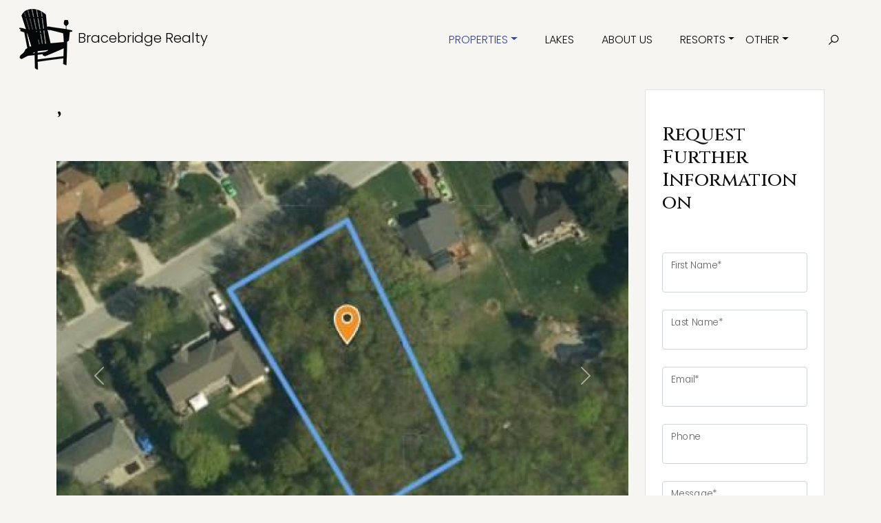

--- FILE ---
content_type: text/html; charset=UTF-8
request_url: https://bracebridgerealty.ca/property/?mls=25630598/0-ADELINE-Trail-Haliburton-Muskoka-Ontario
body_size: 70
content:
<meta http-equiv="refresh" content="0; url=?mls=28333717/">

--- FILE ---
content_type: text/html; charset=UTF-8
request_url: https://bracebridgerealty.ca/property/?mls=28333717/
body_size: 27486
content:

<!DOCTYPE html><html><head><title>  , , Muskoka</title><script type="application/ld+json">
			{
			  "@context": "https://schema.org/",
			  "@type": "SingleFamilyResidence",
			  "name": "0 Bedroom House in ",
			  "address": {
				"@type": "PostalAddress",
				"streetAddress": "  ",
				"addressLocality": "",
				"addressRegion": "ON",
				"postalCode": "",
				"addressCountry": "Canada"
			  },
			  "geo": {
				"@type": "GeoCoordinates",
				"latitude": 0.0000000,
				"longitude": 0.0000000
			  },
			  
			  "image": [
				"https://bracebridgerealty.ca/property/i/0164107001747750563.jpg",
				"https://bracebridgerealty.ca/property/i/0395732001747750563.jpg"
			  ],
			  "description": "Build your dream home on this fully treed lot in the Moonstone area of Oro-Medonte very close to Mount St. Louis ski hills and highway 400. This property is located on a quiet dead end court amidst a...",
			  "numberOfRooms": 0,
			  "offers": {
				"@type": "Offer",
				"priceCurrency": "CAD",
				"price": "349 900",
				"availability": "http://schema.org/InStock",
				"validFrom": "2025-05-20 10:16:03",
				"url": "https://bracebridgerealty.ca/property/?mls=28333717/----Muskoka"
			  }
			}
			</script><meta charset="utf-8"><meta http-equiv="X-UA-Compatible" content="IE=edge"><meta name="viewport" content="width=device-width, initial-scale=1.0"><meta name="format-detection" content="telephone=no"><meta name="apple-mobile-web-app-capable" content="yes"><meta name="author" content="  , , Muskoka"><meta name="keywords" content="  , , Muskoka"><meta name="description" content="Property for Sale at   , ,  Muskoka"><meta property="og:title" content="  , , Muskoka"><meta property="og:description" content="Property for Sale at   , ,  Muskoka"><meta property="og:image" content="https://bracebridgerealty.ca/property/i/0164107001747750563.jpg" /><meta property="og:type" content="website"><meta property="og:site_name" content="Bracebridge Realty"><meta name="robots" content="index, follow"><meta http-equiv="Cache-control" content="public"><meta name="language" content="english"><meta property="og:site_name" content="Kruger Park Hostel"><link rel="apple-touch-icon" sizes="57x57" href="http://ungavaretreat.com/favicon/apple-icon-57x57.png"><link rel="apple-touch-icon" sizes="60x60" href="http://ungavaretreat.com/favicon/apple-icon-60x60.png"><link rel="apple-touch-icon" sizes="72x72" href="http://ungavaretreat.com/favicon/apple-icon-72x72.png"><link rel="apple-touch-icon" sizes="76x76" href="http://ungavaretreat.com/favicon/apple-icon-76x76.png"><link rel="icon" type="image/png" sizes="36x36" href="http://ungavaretreat.com/favicon/36.png"><link rel="icon" type="image/png" sizes="48x48" href="http://ungavaretreat.com/favicon/48.png"><link rel="icon" type="image/png" sizes="72x72" href="http://ungavaretreat.com/favicon/72.png"><link rel="stylesheet" type="text/css" href="/css/bootstrap.min.css"><link rel="stylesheet" type="text/css" href="/css/style-updated.css"><link href="https://fonts.googleapis.com/css2?family=Cinzel:wght@400;500;600;700&family=Poppins:wght@200;300;400;500&display=swap" rel="stylesheet"><script src="https://www.google.com/recaptcha/api.js" defer></script><!-- Google tag (gtag.js) --><script async src="https://www.googletagmanager.com/gtag/js?id=G-LCE8JD8961"></script><script async>
  window.dataLayer = window.dataLayer || [];
  function gtag(){dataLayer.push(arguments);}
  gtag("js", new Date());

  gtag("config", "G-LCE8JD8961");
</script><script async>!function(f,b,e,v,n,t,s){if(f.fbq)return;n=f.fbq=function(){n.callMethod?n.callMethod.apply(n,arguments):n.queue.push(arguments)};if(!f._fbq)f._fbq=n;n.push=n;n.loaded=!0;n.version="2.0";n.queue=[];t=b.createElement(e);t.async=!0;t.src=v;s=b.getElementsByTagName(e)[0];s.parentNode.insertBefore(t,s)}(window, document,"script", "https://connect.facebook.net/en_US/fbevents.js");fbq("init", "283856932626985");fbq("track", "PageView");</script><noscript><img height="1" width="1" style="display:none" src="https://www.facebook.com/tr?id=283856932626985&ev=PageView&noscript=1"/></noscript><script async>var w=window;var p = w.location.protocol;if(p.indexOf("http") < 0){p = "http"+":";}var d = document;var f = d.getElementsByTagName("script")[0],s = d.createElement("script");s.type = "text/javascript"; s.async = false; if (s.readyState){s.onreadystatechange = function(){if (s.readyState=="loaded"||s.readyState == "complete"){s.onreadystatechange = null;try{loadwaprops("3z9ed906de23aabce862472bf347bbc2be","3zc5cb24c5e65d786e493e16331cf7ad53","3za817c1a2f8f1041520d62467c2a53f81a11c2f3ebc18ceb7ce0eb541d4125682","3zf9cd3bc53adf905e2c9b3aae79c88f6758accdd93a7cc69676a45f147c3c4956",0.0);}catch(e){}}};}else {s.onload = function(){try{loadwaprops("3z9ed906de23aabce862472bf347bbc2be","3zc5cb24c5e65d786e493e16331cf7ad53","3za817c1a2f8f1041520d62467c2a53f81a11c2f3ebc18ceb7ce0eb541d4125682","3zf9cd3bc53adf905e2c9b3aae79c88f6758accdd93a7cc69676a45f147c3c4956",0.0);}catch(e){}};};s.src =p+"//ma.zoho.com/hub/js/WebsiteAutomation.js"; f.parentNode.insertBefore(s, f);</script></head><body class="bg-body" data-bs-spy="scroll" data-bs-target="#navbar" data-bs-root-margin="0px 0px -40%" data-bs-smooth-scroll="true" tabindex="0"><svg xmlns="http://www.w3.org/2000/svg" style="display: none;"><symbol id="search" xmlns="http://www.w3.org/2000/svg" viewBox="0 0 32 32"><title>Search</title><path fill="currentColor" d="M19 3C13.488 3 9 7.488 9 13c0 2.395.84 4.59 2.25 6.313L3.281 27.28l1.439 1.44l7.968-7.969A9.922 9.922 0 0 0 19 23c5.512 0 10-4.488 10-10S24.512 3 19 3zm0 2c4.43 0 8 3.57 8 8s-3.57 8-8 8s-8-3.57-8-8s3.57-8 8-8z" /></symbol><symbol xmlns="http://www.w3.org/2000/svg" id="arrow-left" viewBox="0 0 32 32"><path fill="currentColor" d="m13.281 6.781l-8.5 8.5l-.687.719l.687.719l8.5 8.5l1.438-1.438L7.938 17H28v-2H7.937l6.782-6.781z" /></symbol><symbol xmlns="http://www.w3.org/2000/svg" id="arrow-right" viewBox="0 0 32 32"><path fill="currentColor" d="M18.719 6.781L17.28 8.22L24.063 15H4v2h20.063l-6.782 6.781l1.438 1.438l8.5-8.5l.687-.719l-.687-.719z" /></symbol><symbol xmlns="http://www.w3.org/2000/svg" id="return" viewBox="0 0 32 32"><path fill="currentColor" d="M16 3C8.832 3 3 8.832 3 16s5.832 13 13 13s13-5.832 13-13h-2c0 6.086-4.914 11-11 11S5 22.086 5 16S9.914 5 16 5c3.875 0 7.262 1.984 9.219 5H20v2h8V4h-2v3.719C23.617 4.844 20.02 3 16 3z" /></symbol><symbol xmlns="http://www.w3.org/2000/svg" id="quote" viewBox="0 0 24 24"><path fill="currentColor" d="m15 17l2-4h-4V6h7v7l-2 4h-3Zm-9 0l2-4H4V6h7v7l-2 4H6Z" /></symbol><symbol xmlns="http://www.w3.org/2000/svg" id="nav-icon" viewBox="0 0 16 16"><path d="M14 10.5a.5.5 0 0 0-.5-.5h-3a.5.5 0 0 0 0 1h3a.5.5 0 0 0 .5-.5zm0-3a.5.5 0 0 0-.5-.5h-7a.5.5 0 0 0 0 1h7a.5.5 0 0 0 .5-.5zm0-3a.5.5 0 0 0-.5-.5h-11a.5.5 0 0 0 0 1h11a.5.5 0 0 0 .5-.5z" /></symbol><symbol xmlns="http://www.w3.org/2000/svg" id="close" viewBox="0 0 16 16"><path d="M2.146 2.854a.5.5 0 1 1 .708-.708L8 7.293l5.146-5.147a.5.5 0 0 1 .708.708L8.707 8l5.147 5.146a.5.5 0 0 1-.708.708L8 8.707l-5.146 5.147a.5.5 0 0 1-.708-.708L7.293 8 2.146 2.854Z" /></symbol><symbol xmlns="http://www.w3.org/2000/svg" id="navbar-icon" viewBox="0 0 16 16"><path d="M14 10.5a.5.5 0 0 0-.5-.5h-3a.5.5 0 0 0 0 1h3a.5.5 0 0 0 .5-.5zm0-3a.5.5 0 0 0-.5-.5h-7a.5.5 0 0 0 0 1h7a.5.5 0 0 0 .5-.5zm0-3a.5.5 0 0 0-.5-.5h-11a.5.5 0 0 0 0 1h11a.5.5 0 0 0 .5-.5z" /></symbol></svg><div class="search-box position-relative overflow-hidden w-100"><div class="search-wrap"><div class="close-button position-absolute"><svg class="close" width="22" height="22"><use xlink:href="#close"></use></svg></div><form id="search-form" class="text-center pt-3" action="" method=""><input type="search" name="search" class="search-input fs-5 p-4 bg-transparent" placeholder="Search..."><svg class="search" width="22" height="22"><use xlink:href="#search"></use></svg></form></div></div><header id="header" class="site-header text-black"><nav id="header-nav" class="navbar navbar-expand-lg px-3 mb-3"><div class="container-fluid"><a class="navbar-brand" href="/index.php"><img src="/images/main-logo.png" alt="Bracebridge Realty Logo" fetchpriority="high"><span> Bracebridge Realty</span></a><button class="navbar-toggler d-flex d-lg-none order-3 p-2" type="button" data-bs-toggle="offcanvas" data-bs-target="#bdNavbar" aria-controls="bdNavbar" aria-expanded="false" aria-label="Toggle navigation"><svg class="navbar-icon" width="50" height="50"><use xlink:href="#navbar-icon"></use></svg></button><div class="offcanvas offcanvas-end" tabindex="-1" id="bdNavbar" aria-labelledby="bdNavbarOffcanvasLabel"><div class="offcanvas-header px-4 pb-0"><a class="navbar-brand" href="index.php"><img src="/images/main-logo.png" class="logo"></a><button type="button" class="btn-close btn-close-black" data-bs-dismiss="offcanvas" aria-label="Close" data-bs-target="#bdNavbar"></button></div><div class="offcanvas-body"><ul id="navbar" class="navbar-nav text-uppercase justify-content-end align-items-center flex-grow-1 pe-3"><li class="nav-item dropdown"><a class="nav-link me-4 active dropdown-toggle" href="#billboard" id="dropdownPages" data-bs-toggle="dropdown" aria-haspopup="true" aria-expanded="false">Properties</a><ul class="dropdown-menu list-unstyled" aria-labelledby="dropdownPages"><li><a href="/property/" class="dropdown-item item-anchor">List</a></li><li><a href="/map.php" class="dropdown-item item-anchor">Map</a></li></ul></li><li class="nav-item"><a class="nav-link me-4" href="/Lakes/">Lakes</a></li><li class="nav-item"><a class="nav-link me-4" href="/About-Us/">About Us</a></li><li class="nav-item dropdown"><a class="nav-link dropdown-toggle" href="#" id="dropdownPages" data-bs-toggle="dropdown" aria-haspopup="true" aria-expanded="false">Resorts</a><ul class="dropdown-menu list-unstyled" aria-labelledby="dropdownPages"><li><a href="/Resorts/Touchstone/" class="dropdown-item item-anchor">Touchstone</a></li><li><a href="/Resorts/The-Muskokan/" class="dropdown-item item-anchor">The Muskokan</a></li><li><a href="/Resorts/The-Landscapes/" class="dropdown-item item-anchor">The Landscapes</a></li><li><a href="/Resorts/Windermere/" class="dropdown-item item-anchor">Windermere</a></li><li><a href="/Resorts/Cobert-Cove/" class="dropdown-item item-anchor">Cobert Cove</a></li></ul></li><li class="nav-item dropdown"><a class="nav-link dropdown-toggle" href="#" id="dropdownPages" data-bs-toggle="dropdown" aria-haspopup="true" aria-expanded="false">Other</a><ul class="dropdown-menu list-unstyled" aria-labelledby="dropdownPages"><li><a href="/faq/" class="dropdown-item item-anchor">FAQ's</a></li><li><a href="/blog/" class="dropdown-item item-anchor">Blog</a></li><li><a href="/Zoning-By-Law/" class="dropdown-item item-anchor">Zoning By Law's</a></li><li><a href="/boat_launches/" class="dropdown-item item-anchor">Boat Launches</a></li></ul></li><li class="nav-item"><div class="user-items ps-5"><ul class="d-flex justify-content-end list-unstyled"><li class="search-item pe-3" data-bs-toggle="collapse" data-bs-target="#search-box" aria-controls="search-box" aria-expanded="false" aria-label="Toggle navigation"><svg class="search" width="18" height="18"><use xlink:href="#search"></use></svg></li></ul></div></li></ul></div></div></div></nav></header><div class="container"><div class="row"><article class="col-sm-9" itemscope itemtype="https://schema.org/SingleFamilyResidence"><h1 class="pb-5" itemprop="name">  , </h1><section id="carouselExampleControls" class="carousel slide" data-bs-ride="carousel"><div class="carousel-inner"><div class="carousel-item active"><img itemprop="image" src="i/0164107001747750563.jpg" class="d-block w-100" alt="  , "></div><div class="carousel-item"><img itemprop="image" src="i/0395732001747750563.jpg" class="d-block w-100" alt="  , "></div><div class="carousel-item"><img itemprop="image" src="i/" class="d-block w-100" alt="  , "></div></div><button class="carousel-control-prev" type="button" data-bs-target="#carouselExampleControls" data-bs-slide="prev"><span class="carousel-control-prev-icon" aria-hidden="true"></span><span class="visually-hidden">Previous</span></button><button class="carousel-control-next" type="button" data-bs-target="#carouselExampleControls" data-bs-slide="next"><span class="carousel-control-next-icon" aria-hidden="true"></span><span class="visually-hidden">Next</span></button></section><section class="pb-5 pt-5"><h2 class="pb-5 pt-5">Property Overview -  For sale</h2><table class="table table-striped w-100"><tbody><tr itemprop="offers" itemscope itemtype="https://schema.org/Offer"><th itemprop="price">Price<meta itemprop="priceCurrency" content="USD"></th><td>$ 349 900</td><th>On the Market</th><td>219 days</td></tr><tr><th>MLS<sup>&reg;</sup> #</th><td>S12157955</td><th>Type</th><td></td></tr><tr><th>Bedrooms</th><td itemprop="numberOfRooms">0 Bed</td><th>Bathrooms</th><td>0 Bath</td></tr><tr><th></th><td></td><th>Postal Code</th><td itemprop="postalCode"><a class="text-dark" href="/Property-by-Postal-Code/?code="></a></td></tr><tr><th>Property Size</th><td>114 x 219 FT   ; IRR|under 1/2 acre</td><th itemprop="floorSize" itemscope itemtype="https://schema.org/QuantitativeValue">Building Size</th><td itemprop="value">0 <span itemprop="unitCode" content="FT2">ft<sup>2</sup></span></td></tr></tbody></table></section><section class="pb-5"><p>Build your dream home on this fully treed lot in the Moonstone area of Oro-Medonte very close to Mount St. Louis ski hills and highway 400. This property is located on a quiet dead end court amidst a small enclave of custom homes neighboring Mount St Louis Moonstone Ski Resort.  Surrounded by Simcoe County forests and hiking trails for the outdoor enthusiast as well as golf courses and Vetta Spa and Horseshoe Valley resort. </p></section><section class="pt-5"><table class="table table-striped w-100"><h3 class="mb-3">Land Details</h3><tr><th>Size Total</th><td>114 x 219 FT   ; IRR|under 1/2 acre</td></tr><tr><th>Size Frontage</th><td>114</td></tr><tr><th>Size Depth</th><td>219 ft</td></tr><tr><th>Lot size</th><td>114 x 219 FT   ; .53 acres</td></tr></table></section><section class="pb-5 text-center"><hr><br><p>This listing of a Vacant Land property For sale is courtesy of <a href="/real-estate-agent/?id=2188192&realtor=MARK-ROUSSEAU&brokerage=RE/MAX-RIGHT-MOVE">MARK ROUSSEAU</a> from <a href="/real-estate-brokerage/?id=2188192&brokerage=RE/MAX-RIGHT-MOVE">RE/MAX RIGHT MOVE</a></p></section><br><br></article><aside class="col-sm-3"><div class="px-4 border bg-light"><h3 class="pt-5 pb-5">Request Further Information on   </h3><div id="filterDiv"><form action="https://crm.zoho.com/crm/WebToLeadForm" name=WebToLeads4273443000000997045 method="POST" onSubmit="javascript:document.charset='UTF-8'; return checkMandatory4273443000001012421()" accept-charset="UTF-8"><input type="hidden" name="xnQsjsdp" value="088db798cc0ec0c414f6c20b4e1db008d140eea9b0d6f68c433832e9265847d0"><input type="hidden" name="xmIwtLD" value="03c96204b1edf5fc09b6303f726c760081a96e7c777217cb94b5fd82fc21ab37"><input type="hidden" name="actionType" value="TGVhZHM="><input type="hidden" name="returnURL" value="bracebridgerealty.ca/user/zohomessage.php?url=property&mls=28333717"><input type="hidden" name="LEADCF40" value="https://bracebridgerealty.ca/property/?mls=28333717/"><input type="hidden" name="LEADCF42" value="  , "><input type="hidden" name="Lead Status" value="Matrix Search Set"><input type="hidden" name="Rating" value="Cold Lead"><input type="hidden" name="Lead Source" value="Website Property Query"><input type="hidden" name="LEADCF10" value="Yes"><input type="hidden" name="LEADCF6" value="Vacant Land Building Lot"><input type="hidden" name="LEADCF122" value="$ 300,000 - $ 500,000"><input type="hidden" name="LEADCF43" value=""><div class="form-floating"><input type="text" maxlength="40" name="First Name" class="form-control" id="First_Name_P" aria-label="First Name" required autocomplete="on"><br><label for="First_Name_P">First Name*</label></div><div class="form-floating"><input type="text" maxlength="80" name="Last Name" class="form-control" id="Last_Name_P" aria-label="Last Name" required autocomplete="on"><br><label for="Last_Name_P">Last Name*</label></div><div class="form-floating"><input type="email" maxlength="100" name="Email" class="form-control" id="email_P" aria-label="Email" required autocomplete="on"><br><label for="email_P">Email*</label></div><div class="form-floating"><input type="tel" maxlength="15" name="Phone" class="form-control" id="tel_P" aria-label="Phone Number" autocomplete="on"><label for="tel_P">Phone</label></div><br><div class="form-floating"><textarea id="message1" name="LEADCF41" maxlength="2000" class="form-control" aria-label="Message" style="height: 100px">Please provide additional information on   , , mls#: S12157955</textarea><label for="message1">Message*</label></div><br><div class="zcwf_col_fld"><div class="g-recaptcha" data-sitekey="6LcAeVYaAAAAAGlbphgYNXeWMpmZm9HjDM1HVuty" data-theme="light" data-size="compact" data-callback="rccallback4273443000001012421" captcha-verified="false" id="recap4273443000001012421"></div><div id="recapErr4273443000001012421" style="font-size:12px;color:red;visibility:hidden;">Please check the "I'm not a robot" check box, and try again.
										</div><div class="zcwf_row"><div class="zcwf_col_lab"></div><div class="zcwf_col_fld"><input type="submit" id="formsubmit" class="filterDivSubmit btn btn-primary w-100" value="Request Information" title="Request Information"></div></div></div><script>
										function rccallback4273443000001012421(){
											if(document.getElementById("recap4273443000001012421")!=undefined){
												document.getElementById("recap4273443000001012421").setAttribute("captcha-verified",true);
											}
											if(document.getElementById("recapErr4273443000001012421")!=undefined && document.getElementById("recapErr4273443000001012421").style.visibility == "visible" ){
												document.getElementById("recapErr4273443000001012421").style.visibility="hidden";
											}
										}
										function reCaptchaAlert4273443000001012421(){
											var message_text = document.getElementById("message1").value;
											var http = "http";
											
											
											var recap = document.getElementById("recap4273443000001012421");
											
											if(recap !=undefined && recap.getAttribute("captcha-verified") == "false"){
												document.getElementById("recapErr4273443000001012421").style.visibility="visible";
												return false;
											}else if(message_text.includes(http) == "true"){
												document.getElementById("recapErr4273443000001012421").style.visibility="visible";
												return false;
											}else{
												return true;
											}
										}
										function checkMandatory4273443000001012421() {
											
											if(!reCaptchaAlert4273443000001012421()){
												return false;
											}
											document.getElementById("formsubmit").setAttribute("disabled", true);
										}
									</script><script id="wf_anal" src="https://crm.zohopublic.com/crm/WebFormAnalyticsServeServlet?rid=[base64]"></script></form><br></div></div><h4 class="display-5">Similar vacant lots for sale</h4><div class="d-inline-block"><div class="card g-2 mx-2 mb-2 image-zoom-effect link-effect" style="width: 18rem; height:25rem;"><a class="text-dark" href="/property/?mls=28431879/150-AMANDA-STREET-Tay-(Waubaushene)"><img class="card-img-top p-0" src="/property/i/s/0809897001749246952.jpg" alt="Property for Sale on 150 AMANDA STREET, Tay (Waubaushene)"><div class="card-body"><h5 class="card-title position-absolute top-0 start-0 bg-light">$ 184 900</h5><p class="card-text">
						150 AMANDA STREET, Tay (Waubaushene)
						<div class="row"><div class="col"></div><div class="col"></div><div class="col"></div></div></p></div></a></div></div><div class="d-inline-block"><div class="card g-2 mx-2 mb-2 image-zoom-effect link-effect" style="width: 18rem; height:25rem;"><a class="text-dark" href="/property/?mls=28424481/0-COUNTY-ROAD-121-Minden-Hills-(Minden)"><img class="card-img-top p-0" src="/property/i/s/0729905001749159686.jpg" alt="Property for Sale on 0 COUNTY ROAD 121, Minden Hills (Minden)"><div class="card-body"><h5 class="card-title position-absolute top-0 start-0 bg-light">$ 300 000</h5><p class="card-text">
						0 COUNTY ROAD 121, Minden Hills (Minden)
						<div class="row"><div class="col"></div><div class="col"></div><div class="col"></div></div></p></div></a></div></div><div class="d-inline-block"><div class="card g-2 mx-2 mb-2 image-zoom-effect link-effect" style="width: 18rem; height:25rem;"><a class="text-dark" href="/property/?mls=28423595/0-COUNTY-ROAD-121-Minden"><img class="card-img-top p-0" src="/property/i/s/0565039001749156039.jpg" alt="Property for Sale on 0 COUNTY ROAD 121, Minden"><div class="card-body"><h5 class="card-title position-absolute top-0 start-0 bg-light">$ 300 000</h5><p class="card-text">
						0 COUNTY ROAD 121, Minden
						<div class="row"><div class="col"></div><div class="col"></div><div class="col"></div></div></p></div></a></div></div><div class="d-inline-block"><div class="card g-2 mx-2 mb-2 image-zoom-effect link-effect" style="width: 18rem; height:25rem;"><a class="text-dark" href="/property/?mls=28423367/UNIT-13-LOT-6-1310-CAMEL-LAKE-ROAD-Muskoka-Lakes-(Watt)"><img class="card-img-top p-0" src="/property/i/s/0203567001749153355.jpg" alt="Property for Sale on UNIT 13 LOT 6 - 1310 CAMEL LAKE ROAD, Muskoka Lakes (Watt)"><div class="card-body"><h5 class="card-title position-absolute top-0 start-0 bg-light">$ 499 000</h5><p class="card-text">
						UNIT 13 LOT 6 - 1310 CAMEL LAKE ROAD, Muskoka Lakes (Watt)
						<div class="row"><div class="col"></div><div class="col"></div><div class="col"></div></div></p></div></a></div></div></aside></div></div><section id="brand-collection" class="padding-small border-top border-bottom overflow-hidden margin-large mb-0"><div class="container"><div class="d-flex flex-wrap justify-content-between align-items-center gap-3 text-center"><a href="/Lake/?muskoka=Lake-Muskoka-(Muskoka-Lakes)"><span>Lake<br>Muskoka<span></a><a href="/Lake/?muskoka=Wood-Lake-(Bracebridge)"><span>Wood<br>Lake<span></a><a href="/Lake/?muskoka=Skeleton-Lake-(Muskoka-Lakes)"><span>Skeleton<br>Lake<span></a><a href="/Lake/?muskoka=Brandy-Lake-(Muskoka-Lakes)"><span>Brandy<br>Lake<span></a><a href="/Lake/?muskoka=Leonard-Lake-(Muskoka-Lakes)"><span>Leonard<br>Lake<span></a><a href="/Lake/?muskoka=Morrison-Lake-(Gravenhurst)"><span>Morrison<br>Lake<span></a><a href="/Lake/?muskoka=Mary-Lake-(Huntsville)"><span>Mary<br>Lake<span></a><a href="/Lake/?muskoka=Lake-of-Bays-(Lake-of-Bays)"><span>Lake of<br>Bays<span></a><a href="/Lake/?muskoka=Peninsula-Lake-(Huntsville)"><span>Peninsula<br>Lake<span></a><a href="/Lake/?muskoka=Lake-Vernon-(Huntsville)"><span>Lake<br>Vernon<span></a></div></div></section><footer class="overflow-hidden padding-large"><div class="container-fluid"><div class="row"><div class="row d-flex flex-wrap justify-content-between"><div class="col-lg-3 col-sm-6 pb-3 pe-4"><div class="footer-menu text-center"><a  href="/index.php"><img src="/images/main-logo.png" alt="Bracebridge Realty Logo" class="pb-3" loading="lazy"></a><h4>Bracebridge Realty</h4><p>Welcome to Bracebridge Realty, your gateway to idyllic Muskoka living. As a small, family-owned brokerage, we specialize in cottage and waterfront properties on Lake Muskoka, Lake of Bays, and Lake Joseph. Our local expertise ensures you find the perfect retreat.</p><h5>Fractional Resorts</h5><p>We also lead in fractional resort offerings, giving you the luxury of Muskoka vacation homes without the full-time commitment.</p><h5>Our Promise</h5><p>Exceptional, personalized service is not just our promise, it's our mission. From consultation to closing, we're by your side, simplifying the process and making your property dreams come true.</p><p>Discover the magic of Muskoka with Bracebridge Realty.</p></div></div><div class="col-lg-2 col-sm-6 pb-3"><div class="footer-menu text-uppercase text-center"><h5 class="widget-title pb-2">Quick Links</h5><ul class="menu-list list-unstyled text-uppercase"><li class="menu-item pb-2"><a href="/Lakes/">Lakes</a></li><hr><li class="menu-item pb-2"><a href="/property/">Property for Sale List</a></li><li class="menu-item pb-2"><a href="/map.php">Property for Sale Map</a></li><hr><li class="menu-item pb-2"><a href="/About-Us/">About Us</a></li><li class="menu-item pb-2"><a href="/faq/">FAQ's</a></li><hr><li class="menu-item pb-2"><a href="/Resorts/Touchstone/">Touchstone Resort</a></li><li class="menu-item pb-2"><a href="/Resorts/The-Landscapes/">The Landscapes</a></li><li class="menu-item pb-2"><a href="/Resorts/The-Muskokan/">The Muskokan</a></li><li class="menu-item pb-2"><a href="/Resorts/Windermere/">Windermere House</a></li><hr><li class="menu-item pb-2"><a href="/boat_launches/">Boat Launches in Muskoka</a></li><li class="menu-item pb-2"><a href="/Zoning-By-Law/">Zoning By Law's</a></li></ul></div></div><div class="col-lg-3 col-sm-6"><div class="footer-menu contact-item text-center"><h5 class="widget-title text-uppercase pb-2">Contact Us</h5><div class="mb-5"><h6>Lea Reprich</h6><img class="rounded mx-auto d-block" src="/i/LeaRound.png" alt="Lea Reprich your Muskoka Realtor" loading="lazy"><p><small class="text-muted">Cottage Specialist</small></p><p><small class="text-muted"><a href="tel:+705-646-3511">705-646-3511</a></small></p><p><small class="text-muted"><a href="mailto:Lea@BracebridgeRealty.ca">Lea@BracebridgeRealty.ca</a></small></p><p><small class="text-muted">REALTOR® / Broker of Record</small></p></div><a  href="/index.php"><img src="/images/main-logo.png" alt="Bracebridge Realty Logo" class="pb-3" loading="lazy"></a></div></div></div></div></div></footer><section id="brand-collection" class="padding-small border-top border-bottom overflow-hidden margin-large mb-0"><div class="container"><div class="d-flex flex-wrap justify-content-between align-items-center gap-3 text-center"><a href="/Lake/?muskoka=Lake-Joseph-(Muskoka-Lakes)"><span>Lake<br>Joseph<span></a><a href="/Lake/?muskoka=Loon-Lake-(Gravenhurst)"><span>Loon<br>Lake<span></a><a href="/Lake/?muskoka=Sparrow-Lake-(Gravenhurst)"><span>Sparrow<br>Lake<span></a><a href="/Lake/?muskoka=Kahshe-Lake-(Gravenhurst)"><span>Kahshe<br>Lake<span></a><a href="/Lake/?muskoka=Riley-Lake-(Gravenhurst)"><span>Riley<br>Lake<span></a><a href="/Lake/?muskoka=Prospect-Lake-(Bracebridge)"><span>Prospect<br>Lake<span></a><a href="/Lake/?muskoka=McKay-Lake-(Bracebridge)"><span>McKay<br>Lake<span></a><a href="/Lake/?muskoka=Healey-Lake-(Bracebridge)"><span>Healey<br>Lake<span></a><a href="/Lake/?muskoka=Echo-Lake-(Lake-of-Bays)"><span>Echo<br>Lake<span></a><a href="/Lake/?muskoka=Ril-Lake-(Lake-of-Bays)"><span>Ril<br>Lake<span></a></div></div></section><script src="https://code.jquery.com/jquery-3.6.0.min.js"></script><script type="text/javascript" src="/js/bootstrap.bundle.min.js" async></script><script type="text/javascript" src="/js/plugins.js" async></script><script type="text/javascript" src="/js/script.js" async></script></body></html></body></html>

--- FILE ---
content_type: text/html; charset=utf-8
request_url: https://www.google.com/recaptcha/api2/anchor?ar=1&k=6LcAeVYaAAAAAGlbphgYNXeWMpmZm9HjDM1HVuty&co=aHR0cHM6Ly9icmFjZWJyaWRnZXJlYWx0eS5jYTo0NDM.&hl=en&v=7gg7H51Q-naNfhmCP3_R47ho&theme=light&size=compact&anchor-ms=20000&execute-ms=30000&cb=qkowft3sjpbc
body_size: 49089
content:
<!DOCTYPE HTML><html dir="ltr" lang="en"><head><meta http-equiv="Content-Type" content="text/html; charset=UTF-8">
<meta http-equiv="X-UA-Compatible" content="IE=edge">
<title>reCAPTCHA</title>
<style type="text/css">
/* cyrillic-ext */
@font-face {
  font-family: 'Roboto';
  font-style: normal;
  font-weight: 400;
  font-stretch: 100%;
  src: url(//fonts.gstatic.com/s/roboto/v48/KFO7CnqEu92Fr1ME7kSn66aGLdTylUAMa3GUBHMdazTgWw.woff2) format('woff2');
  unicode-range: U+0460-052F, U+1C80-1C8A, U+20B4, U+2DE0-2DFF, U+A640-A69F, U+FE2E-FE2F;
}
/* cyrillic */
@font-face {
  font-family: 'Roboto';
  font-style: normal;
  font-weight: 400;
  font-stretch: 100%;
  src: url(//fonts.gstatic.com/s/roboto/v48/KFO7CnqEu92Fr1ME7kSn66aGLdTylUAMa3iUBHMdazTgWw.woff2) format('woff2');
  unicode-range: U+0301, U+0400-045F, U+0490-0491, U+04B0-04B1, U+2116;
}
/* greek-ext */
@font-face {
  font-family: 'Roboto';
  font-style: normal;
  font-weight: 400;
  font-stretch: 100%;
  src: url(//fonts.gstatic.com/s/roboto/v48/KFO7CnqEu92Fr1ME7kSn66aGLdTylUAMa3CUBHMdazTgWw.woff2) format('woff2');
  unicode-range: U+1F00-1FFF;
}
/* greek */
@font-face {
  font-family: 'Roboto';
  font-style: normal;
  font-weight: 400;
  font-stretch: 100%;
  src: url(//fonts.gstatic.com/s/roboto/v48/KFO7CnqEu92Fr1ME7kSn66aGLdTylUAMa3-UBHMdazTgWw.woff2) format('woff2');
  unicode-range: U+0370-0377, U+037A-037F, U+0384-038A, U+038C, U+038E-03A1, U+03A3-03FF;
}
/* math */
@font-face {
  font-family: 'Roboto';
  font-style: normal;
  font-weight: 400;
  font-stretch: 100%;
  src: url(//fonts.gstatic.com/s/roboto/v48/KFO7CnqEu92Fr1ME7kSn66aGLdTylUAMawCUBHMdazTgWw.woff2) format('woff2');
  unicode-range: U+0302-0303, U+0305, U+0307-0308, U+0310, U+0312, U+0315, U+031A, U+0326-0327, U+032C, U+032F-0330, U+0332-0333, U+0338, U+033A, U+0346, U+034D, U+0391-03A1, U+03A3-03A9, U+03B1-03C9, U+03D1, U+03D5-03D6, U+03F0-03F1, U+03F4-03F5, U+2016-2017, U+2034-2038, U+203C, U+2040, U+2043, U+2047, U+2050, U+2057, U+205F, U+2070-2071, U+2074-208E, U+2090-209C, U+20D0-20DC, U+20E1, U+20E5-20EF, U+2100-2112, U+2114-2115, U+2117-2121, U+2123-214F, U+2190, U+2192, U+2194-21AE, U+21B0-21E5, U+21F1-21F2, U+21F4-2211, U+2213-2214, U+2216-22FF, U+2308-230B, U+2310, U+2319, U+231C-2321, U+2336-237A, U+237C, U+2395, U+239B-23B7, U+23D0, U+23DC-23E1, U+2474-2475, U+25AF, U+25B3, U+25B7, U+25BD, U+25C1, U+25CA, U+25CC, U+25FB, U+266D-266F, U+27C0-27FF, U+2900-2AFF, U+2B0E-2B11, U+2B30-2B4C, U+2BFE, U+3030, U+FF5B, U+FF5D, U+1D400-1D7FF, U+1EE00-1EEFF;
}
/* symbols */
@font-face {
  font-family: 'Roboto';
  font-style: normal;
  font-weight: 400;
  font-stretch: 100%;
  src: url(//fonts.gstatic.com/s/roboto/v48/KFO7CnqEu92Fr1ME7kSn66aGLdTylUAMaxKUBHMdazTgWw.woff2) format('woff2');
  unicode-range: U+0001-000C, U+000E-001F, U+007F-009F, U+20DD-20E0, U+20E2-20E4, U+2150-218F, U+2190, U+2192, U+2194-2199, U+21AF, U+21E6-21F0, U+21F3, U+2218-2219, U+2299, U+22C4-22C6, U+2300-243F, U+2440-244A, U+2460-24FF, U+25A0-27BF, U+2800-28FF, U+2921-2922, U+2981, U+29BF, U+29EB, U+2B00-2BFF, U+4DC0-4DFF, U+FFF9-FFFB, U+10140-1018E, U+10190-1019C, U+101A0, U+101D0-101FD, U+102E0-102FB, U+10E60-10E7E, U+1D2C0-1D2D3, U+1D2E0-1D37F, U+1F000-1F0FF, U+1F100-1F1AD, U+1F1E6-1F1FF, U+1F30D-1F30F, U+1F315, U+1F31C, U+1F31E, U+1F320-1F32C, U+1F336, U+1F378, U+1F37D, U+1F382, U+1F393-1F39F, U+1F3A7-1F3A8, U+1F3AC-1F3AF, U+1F3C2, U+1F3C4-1F3C6, U+1F3CA-1F3CE, U+1F3D4-1F3E0, U+1F3ED, U+1F3F1-1F3F3, U+1F3F5-1F3F7, U+1F408, U+1F415, U+1F41F, U+1F426, U+1F43F, U+1F441-1F442, U+1F444, U+1F446-1F449, U+1F44C-1F44E, U+1F453, U+1F46A, U+1F47D, U+1F4A3, U+1F4B0, U+1F4B3, U+1F4B9, U+1F4BB, U+1F4BF, U+1F4C8-1F4CB, U+1F4D6, U+1F4DA, U+1F4DF, U+1F4E3-1F4E6, U+1F4EA-1F4ED, U+1F4F7, U+1F4F9-1F4FB, U+1F4FD-1F4FE, U+1F503, U+1F507-1F50B, U+1F50D, U+1F512-1F513, U+1F53E-1F54A, U+1F54F-1F5FA, U+1F610, U+1F650-1F67F, U+1F687, U+1F68D, U+1F691, U+1F694, U+1F698, U+1F6AD, U+1F6B2, U+1F6B9-1F6BA, U+1F6BC, U+1F6C6-1F6CF, U+1F6D3-1F6D7, U+1F6E0-1F6EA, U+1F6F0-1F6F3, U+1F6F7-1F6FC, U+1F700-1F7FF, U+1F800-1F80B, U+1F810-1F847, U+1F850-1F859, U+1F860-1F887, U+1F890-1F8AD, U+1F8B0-1F8BB, U+1F8C0-1F8C1, U+1F900-1F90B, U+1F93B, U+1F946, U+1F984, U+1F996, U+1F9E9, U+1FA00-1FA6F, U+1FA70-1FA7C, U+1FA80-1FA89, U+1FA8F-1FAC6, U+1FACE-1FADC, U+1FADF-1FAE9, U+1FAF0-1FAF8, U+1FB00-1FBFF;
}
/* vietnamese */
@font-face {
  font-family: 'Roboto';
  font-style: normal;
  font-weight: 400;
  font-stretch: 100%;
  src: url(//fonts.gstatic.com/s/roboto/v48/KFO7CnqEu92Fr1ME7kSn66aGLdTylUAMa3OUBHMdazTgWw.woff2) format('woff2');
  unicode-range: U+0102-0103, U+0110-0111, U+0128-0129, U+0168-0169, U+01A0-01A1, U+01AF-01B0, U+0300-0301, U+0303-0304, U+0308-0309, U+0323, U+0329, U+1EA0-1EF9, U+20AB;
}
/* latin-ext */
@font-face {
  font-family: 'Roboto';
  font-style: normal;
  font-weight: 400;
  font-stretch: 100%;
  src: url(//fonts.gstatic.com/s/roboto/v48/KFO7CnqEu92Fr1ME7kSn66aGLdTylUAMa3KUBHMdazTgWw.woff2) format('woff2');
  unicode-range: U+0100-02BA, U+02BD-02C5, U+02C7-02CC, U+02CE-02D7, U+02DD-02FF, U+0304, U+0308, U+0329, U+1D00-1DBF, U+1E00-1E9F, U+1EF2-1EFF, U+2020, U+20A0-20AB, U+20AD-20C0, U+2113, U+2C60-2C7F, U+A720-A7FF;
}
/* latin */
@font-face {
  font-family: 'Roboto';
  font-style: normal;
  font-weight: 400;
  font-stretch: 100%;
  src: url(//fonts.gstatic.com/s/roboto/v48/KFO7CnqEu92Fr1ME7kSn66aGLdTylUAMa3yUBHMdazQ.woff2) format('woff2');
  unicode-range: U+0000-00FF, U+0131, U+0152-0153, U+02BB-02BC, U+02C6, U+02DA, U+02DC, U+0304, U+0308, U+0329, U+2000-206F, U+20AC, U+2122, U+2191, U+2193, U+2212, U+2215, U+FEFF, U+FFFD;
}
/* cyrillic-ext */
@font-face {
  font-family: 'Roboto';
  font-style: normal;
  font-weight: 500;
  font-stretch: 100%;
  src: url(//fonts.gstatic.com/s/roboto/v48/KFO7CnqEu92Fr1ME7kSn66aGLdTylUAMa3GUBHMdazTgWw.woff2) format('woff2');
  unicode-range: U+0460-052F, U+1C80-1C8A, U+20B4, U+2DE0-2DFF, U+A640-A69F, U+FE2E-FE2F;
}
/* cyrillic */
@font-face {
  font-family: 'Roboto';
  font-style: normal;
  font-weight: 500;
  font-stretch: 100%;
  src: url(//fonts.gstatic.com/s/roboto/v48/KFO7CnqEu92Fr1ME7kSn66aGLdTylUAMa3iUBHMdazTgWw.woff2) format('woff2');
  unicode-range: U+0301, U+0400-045F, U+0490-0491, U+04B0-04B1, U+2116;
}
/* greek-ext */
@font-face {
  font-family: 'Roboto';
  font-style: normal;
  font-weight: 500;
  font-stretch: 100%;
  src: url(//fonts.gstatic.com/s/roboto/v48/KFO7CnqEu92Fr1ME7kSn66aGLdTylUAMa3CUBHMdazTgWw.woff2) format('woff2');
  unicode-range: U+1F00-1FFF;
}
/* greek */
@font-face {
  font-family: 'Roboto';
  font-style: normal;
  font-weight: 500;
  font-stretch: 100%;
  src: url(//fonts.gstatic.com/s/roboto/v48/KFO7CnqEu92Fr1ME7kSn66aGLdTylUAMa3-UBHMdazTgWw.woff2) format('woff2');
  unicode-range: U+0370-0377, U+037A-037F, U+0384-038A, U+038C, U+038E-03A1, U+03A3-03FF;
}
/* math */
@font-face {
  font-family: 'Roboto';
  font-style: normal;
  font-weight: 500;
  font-stretch: 100%;
  src: url(//fonts.gstatic.com/s/roboto/v48/KFO7CnqEu92Fr1ME7kSn66aGLdTylUAMawCUBHMdazTgWw.woff2) format('woff2');
  unicode-range: U+0302-0303, U+0305, U+0307-0308, U+0310, U+0312, U+0315, U+031A, U+0326-0327, U+032C, U+032F-0330, U+0332-0333, U+0338, U+033A, U+0346, U+034D, U+0391-03A1, U+03A3-03A9, U+03B1-03C9, U+03D1, U+03D5-03D6, U+03F0-03F1, U+03F4-03F5, U+2016-2017, U+2034-2038, U+203C, U+2040, U+2043, U+2047, U+2050, U+2057, U+205F, U+2070-2071, U+2074-208E, U+2090-209C, U+20D0-20DC, U+20E1, U+20E5-20EF, U+2100-2112, U+2114-2115, U+2117-2121, U+2123-214F, U+2190, U+2192, U+2194-21AE, U+21B0-21E5, U+21F1-21F2, U+21F4-2211, U+2213-2214, U+2216-22FF, U+2308-230B, U+2310, U+2319, U+231C-2321, U+2336-237A, U+237C, U+2395, U+239B-23B7, U+23D0, U+23DC-23E1, U+2474-2475, U+25AF, U+25B3, U+25B7, U+25BD, U+25C1, U+25CA, U+25CC, U+25FB, U+266D-266F, U+27C0-27FF, U+2900-2AFF, U+2B0E-2B11, U+2B30-2B4C, U+2BFE, U+3030, U+FF5B, U+FF5D, U+1D400-1D7FF, U+1EE00-1EEFF;
}
/* symbols */
@font-face {
  font-family: 'Roboto';
  font-style: normal;
  font-weight: 500;
  font-stretch: 100%;
  src: url(//fonts.gstatic.com/s/roboto/v48/KFO7CnqEu92Fr1ME7kSn66aGLdTylUAMaxKUBHMdazTgWw.woff2) format('woff2');
  unicode-range: U+0001-000C, U+000E-001F, U+007F-009F, U+20DD-20E0, U+20E2-20E4, U+2150-218F, U+2190, U+2192, U+2194-2199, U+21AF, U+21E6-21F0, U+21F3, U+2218-2219, U+2299, U+22C4-22C6, U+2300-243F, U+2440-244A, U+2460-24FF, U+25A0-27BF, U+2800-28FF, U+2921-2922, U+2981, U+29BF, U+29EB, U+2B00-2BFF, U+4DC0-4DFF, U+FFF9-FFFB, U+10140-1018E, U+10190-1019C, U+101A0, U+101D0-101FD, U+102E0-102FB, U+10E60-10E7E, U+1D2C0-1D2D3, U+1D2E0-1D37F, U+1F000-1F0FF, U+1F100-1F1AD, U+1F1E6-1F1FF, U+1F30D-1F30F, U+1F315, U+1F31C, U+1F31E, U+1F320-1F32C, U+1F336, U+1F378, U+1F37D, U+1F382, U+1F393-1F39F, U+1F3A7-1F3A8, U+1F3AC-1F3AF, U+1F3C2, U+1F3C4-1F3C6, U+1F3CA-1F3CE, U+1F3D4-1F3E0, U+1F3ED, U+1F3F1-1F3F3, U+1F3F5-1F3F7, U+1F408, U+1F415, U+1F41F, U+1F426, U+1F43F, U+1F441-1F442, U+1F444, U+1F446-1F449, U+1F44C-1F44E, U+1F453, U+1F46A, U+1F47D, U+1F4A3, U+1F4B0, U+1F4B3, U+1F4B9, U+1F4BB, U+1F4BF, U+1F4C8-1F4CB, U+1F4D6, U+1F4DA, U+1F4DF, U+1F4E3-1F4E6, U+1F4EA-1F4ED, U+1F4F7, U+1F4F9-1F4FB, U+1F4FD-1F4FE, U+1F503, U+1F507-1F50B, U+1F50D, U+1F512-1F513, U+1F53E-1F54A, U+1F54F-1F5FA, U+1F610, U+1F650-1F67F, U+1F687, U+1F68D, U+1F691, U+1F694, U+1F698, U+1F6AD, U+1F6B2, U+1F6B9-1F6BA, U+1F6BC, U+1F6C6-1F6CF, U+1F6D3-1F6D7, U+1F6E0-1F6EA, U+1F6F0-1F6F3, U+1F6F7-1F6FC, U+1F700-1F7FF, U+1F800-1F80B, U+1F810-1F847, U+1F850-1F859, U+1F860-1F887, U+1F890-1F8AD, U+1F8B0-1F8BB, U+1F8C0-1F8C1, U+1F900-1F90B, U+1F93B, U+1F946, U+1F984, U+1F996, U+1F9E9, U+1FA00-1FA6F, U+1FA70-1FA7C, U+1FA80-1FA89, U+1FA8F-1FAC6, U+1FACE-1FADC, U+1FADF-1FAE9, U+1FAF0-1FAF8, U+1FB00-1FBFF;
}
/* vietnamese */
@font-face {
  font-family: 'Roboto';
  font-style: normal;
  font-weight: 500;
  font-stretch: 100%;
  src: url(//fonts.gstatic.com/s/roboto/v48/KFO7CnqEu92Fr1ME7kSn66aGLdTylUAMa3OUBHMdazTgWw.woff2) format('woff2');
  unicode-range: U+0102-0103, U+0110-0111, U+0128-0129, U+0168-0169, U+01A0-01A1, U+01AF-01B0, U+0300-0301, U+0303-0304, U+0308-0309, U+0323, U+0329, U+1EA0-1EF9, U+20AB;
}
/* latin-ext */
@font-face {
  font-family: 'Roboto';
  font-style: normal;
  font-weight: 500;
  font-stretch: 100%;
  src: url(//fonts.gstatic.com/s/roboto/v48/KFO7CnqEu92Fr1ME7kSn66aGLdTylUAMa3KUBHMdazTgWw.woff2) format('woff2');
  unicode-range: U+0100-02BA, U+02BD-02C5, U+02C7-02CC, U+02CE-02D7, U+02DD-02FF, U+0304, U+0308, U+0329, U+1D00-1DBF, U+1E00-1E9F, U+1EF2-1EFF, U+2020, U+20A0-20AB, U+20AD-20C0, U+2113, U+2C60-2C7F, U+A720-A7FF;
}
/* latin */
@font-face {
  font-family: 'Roboto';
  font-style: normal;
  font-weight: 500;
  font-stretch: 100%;
  src: url(//fonts.gstatic.com/s/roboto/v48/KFO7CnqEu92Fr1ME7kSn66aGLdTylUAMa3yUBHMdazQ.woff2) format('woff2');
  unicode-range: U+0000-00FF, U+0131, U+0152-0153, U+02BB-02BC, U+02C6, U+02DA, U+02DC, U+0304, U+0308, U+0329, U+2000-206F, U+20AC, U+2122, U+2191, U+2193, U+2212, U+2215, U+FEFF, U+FFFD;
}
/* cyrillic-ext */
@font-face {
  font-family: 'Roboto';
  font-style: normal;
  font-weight: 900;
  font-stretch: 100%;
  src: url(//fonts.gstatic.com/s/roboto/v48/KFO7CnqEu92Fr1ME7kSn66aGLdTylUAMa3GUBHMdazTgWw.woff2) format('woff2');
  unicode-range: U+0460-052F, U+1C80-1C8A, U+20B4, U+2DE0-2DFF, U+A640-A69F, U+FE2E-FE2F;
}
/* cyrillic */
@font-face {
  font-family: 'Roboto';
  font-style: normal;
  font-weight: 900;
  font-stretch: 100%;
  src: url(//fonts.gstatic.com/s/roboto/v48/KFO7CnqEu92Fr1ME7kSn66aGLdTylUAMa3iUBHMdazTgWw.woff2) format('woff2');
  unicode-range: U+0301, U+0400-045F, U+0490-0491, U+04B0-04B1, U+2116;
}
/* greek-ext */
@font-face {
  font-family: 'Roboto';
  font-style: normal;
  font-weight: 900;
  font-stretch: 100%;
  src: url(//fonts.gstatic.com/s/roboto/v48/KFO7CnqEu92Fr1ME7kSn66aGLdTylUAMa3CUBHMdazTgWw.woff2) format('woff2');
  unicode-range: U+1F00-1FFF;
}
/* greek */
@font-face {
  font-family: 'Roboto';
  font-style: normal;
  font-weight: 900;
  font-stretch: 100%;
  src: url(//fonts.gstatic.com/s/roboto/v48/KFO7CnqEu92Fr1ME7kSn66aGLdTylUAMa3-UBHMdazTgWw.woff2) format('woff2');
  unicode-range: U+0370-0377, U+037A-037F, U+0384-038A, U+038C, U+038E-03A1, U+03A3-03FF;
}
/* math */
@font-face {
  font-family: 'Roboto';
  font-style: normal;
  font-weight: 900;
  font-stretch: 100%;
  src: url(//fonts.gstatic.com/s/roboto/v48/KFO7CnqEu92Fr1ME7kSn66aGLdTylUAMawCUBHMdazTgWw.woff2) format('woff2');
  unicode-range: U+0302-0303, U+0305, U+0307-0308, U+0310, U+0312, U+0315, U+031A, U+0326-0327, U+032C, U+032F-0330, U+0332-0333, U+0338, U+033A, U+0346, U+034D, U+0391-03A1, U+03A3-03A9, U+03B1-03C9, U+03D1, U+03D5-03D6, U+03F0-03F1, U+03F4-03F5, U+2016-2017, U+2034-2038, U+203C, U+2040, U+2043, U+2047, U+2050, U+2057, U+205F, U+2070-2071, U+2074-208E, U+2090-209C, U+20D0-20DC, U+20E1, U+20E5-20EF, U+2100-2112, U+2114-2115, U+2117-2121, U+2123-214F, U+2190, U+2192, U+2194-21AE, U+21B0-21E5, U+21F1-21F2, U+21F4-2211, U+2213-2214, U+2216-22FF, U+2308-230B, U+2310, U+2319, U+231C-2321, U+2336-237A, U+237C, U+2395, U+239B-23B7, U+23D0, U+23DC-23E1, U+2474-2475, U+25AF, U+25B3, U+25B7, U+25BD, U+25C1, U+25CA, U+25CC, U+25FB, U+266D-266F, U+27C0-27FF, U+2900-2AFF, U+2B0E-2B11, U+2B30-2B4C, U+2BFE, U+3030, U+FF5B, U+FF5D, U+1D400-1D7FF, U+1EE00-1EEFF;
}
/* symbols */
@font-face {
  font-family: 'Roboto';
  font-style: normal;
  font-weight: 900;
  font-stretch: 100%;
  src: url(//fonts.gstatic.com/s/roboto/v48/KFO7CnqEu92Fr1ME7kSn66aGLdTylUAMaxKUBHMdazTgWw.woff2) format('woff2');
  unicode-range: U+0001-000C, U+000E-001F, U+007F-009F, U+20DD-20E0, U+20E2-20E4, U+2150-218F, U+2190, U+2192, U+2194-2199, U+21AF, U+21E6-21F0, U+21F3, U+2218-2219, U+2299, U+22C4-22C6, U+2300-243F, U+2440-244A, U+2460-24FF, U+25A0-27BF, U+2800-28FF, U+2921-2922, U+2981, U+29BF, U+29EB, U+2B00-2BFF, U+4DC0-4DFF, U+FFF9-FFFB, U+10140-1018E, U+10190-1019C, U+101A0, U+101D0-101FD, U+102E0-102FB, U+10E60-10E7E, U+1D2C0-1D2D3, U+1D2E0-1D37F, U+1F000-1F0FF, U+1F100-1F1AD, U+1F1E6-1F1FF, U+1F30D-1F30F, U+1F315, U+1F31C, U+1F31E, U+1F320-1F32C, U+1F336, U+1F378, U+1F37D, U+1F382, U+1F393-1F39F, U+1F3A7-1F3A8, U+1F3AC-1F3AF, U+1F3C2, U+1F3C4-1F3C6, U+1F3CA-1F3CE, U+1F3D4-1F3E0, U+1F3ED, U+1F3F1-1F3F3, U+1F3F5-1F3F7, U+1F408, U+1F415, U+1F41F, U+1F426, U+1F43F, U+1F441-1F442, U+1F444, U+1F446-1F449, U+1F44C-1F44E, U+1F453, U+1F46A, U+1F47D, U+1F4A3, U+1F4B0, U+1F4B3, U+1F4B9, U+1F4BB, U+1F4BF, U+1F4C8-1F4CB, U+1F4D6, U+1F4DA, U+1F4DF, U+1F4E3-1F4E6, U+1F4EA-1F4ED, U+1F4F7, U+1F4F9-1F4FB, U+1F4FD-1F4FE, U+1F503, U+1F507-1F50B, U+1F50D, U+1F512-1F513, U+1F53E-1F54A, U+1F54F-1F5FA, U+1F610, U+1F650-1F67F, U+1F687, U+1F68D, U+1F691, U+1F694, U+1F698, U+1F6AD, U+1F6B2, U+1F6B9-1F6BA, U+1F6BC, U+1F6C6-1F6CF, U+1F6D3-1F6D7, U+1F6E0-1F6EA, U+1F6F0-1F6F3, U+1F6F7-1F6FC, U+1F700-1F7FF, U+1F800-1F80B, U+1F810-1F847, U+1F850-1F859, U+1F860-1F887, U+1F890-1F8AD, U+1F8B0-1F8BB, U+1F8C0-1F8C1, U+1F900-1F90B, U+1F93B, U+1F946, U+1F984, U+1F996, U+1F9E9, U+1FA00-1FA6F, U+1FA70-1FA7C, U+1FA80-1FA89, U+1FA8F-1FAC6, U+1FACE-1FADC, U+1FADF-1FAE9, U+1FAF0-1FAF8, U+1FB00-1FBFF;
}
/* vietnamese */
@font-face {
  font-family: 'Roboto';
  font-style: normal;
  font-weight: 900;
  font-stretch: 100%;
  src: url(//fonts.gstatic.com/s/roboto/v48/KFO7CnqEu92Fr1ME7kSn66aGLdTylUAMa3OUBHMdazTgWw.woff2) format('woff2');
  unicode-range: U+0102-0103, U+0110-0111, U+0128-0129, U+0168-0169, U+01A0-01A1, U+01AF-01B0, U+0300-0301, U+0303-0304, U+0308-0309, U+0323, U+0329, U+1EA0-1EF9, U+20AB;
}
/* latin-ext */
@font-face {
  font-family: 'Roboto';
  font-style: normal;
  font-weight: 900;
  font-stretch: 100%;
  src: url(//fonts.gstatic.com/s/roboto/v48/KFO7CnqEu92Fr1ME7kSn66aGLdTylUAMa3KUBHMdazTgWw.woff2) format('woff2');
  unicode-range: U+0100-02BA, U+02BD-02C5, U+02C7-02CC, U+02CE-02D7, U+02DD-02FF, U+0304, U+0308, U+0329, U+1D00-1DBF, U+1E00-1E9F, U+1EF2-1EFF, U+2020, U+20A0-20AB, U+20AD-20C0, U+2113, U+2C60-2C7F, U+A720-A7FF;
}
/* latin */
@font-face {
  font-family: 'Roboto';
  font-style: normal;
  font-weight: 900;
  font-stretch: 100%;
  src: url(//fonts.gstatic.com/s/roboto/v48/KFO7CnqEu92Fr1ME7kSn66aGLdTylUAMa3yUBHMdazQ.woff2) format('woff2');
  unicode-range: U+0000-00FF, U+0131, U+0152-0153, U+02BB-02BC, U+02C6, U+02DA, U+02DC, U+0304, U+0308, U+0329, U+2000-206F, U+20AC, U+2122, U+2191, U+2193, U+2212, U+2215, U+FEFF, U+FFFD;
}

</style>
<link rel="stylesheet" type="text/css" href="https://www.gstatic.com/recaptcha/releases/7gg7H51Q-naNfhmCP3_R47ho/styles__ltr.css">
<script nonce="Yv9KGJV1xcig_v69XBy1nQ" type="text/javascript">window['__recaptcha_api'] = 'https://www.google.com/recaptcha/api2/';</script>
<script type="text/javascript" src="https://www.gstatic.com/recaptcha/releases/7gg7H51Q-naNfhmCP3_R47ho/recaptcha__en.js" nonce="Yv9KGJV1xcig_v69XBy1nQ">
      
    </script></head>
<body><div id="rc-anchor-alert" class="rc-anchor-alert"></div>
<input type="hidden" id="recaptcha-token" value="[base64]">
<script type="text/javascript" nonce="Yv9KGJV1xcig_v69XBy1nQ">
      recaptcha.anchor.Main.init("[\x22ainput\x22,[\x22bgdata\x22,\x22\x22,\[base64]/[base64]/bmV3IFpbdF0obVswXSk6Sz09Mj9uZXcgWlt0XShtWzBdLG1bMV0pOks9PTM/bmV3IFpbdF0obVswXSxtWzFdLG1bMl0pOks9PTQ/[base64]/[base64]/[base64]/[base64]/[base64]/[base64]/[base64]/[base64]/[base64]/[base64]/[base64]/[base64]/[base64]/[base64]\\u003d\\u003d\x22,\[base64]\\u003d\x22,\[base64]/Cp8KtBMOkKlgGPcONwpQXwqDCj8KMUsOHwoPDjFjDpsKTXMK8QcKHw6Fvw5XDhAxkw4LDocOcw4nDgn3CqMO5ZsKJOnFENjMLdzhjw5V4dcKnPsOmw77CpsOfw6PDnD3DsMK+K3rCvlLCsMO4woBkKxMEwq1Lw45cw53CtMO9w57Dq8K3R8OWA1kaw6wAwp5/woAdw77DgcOFfTbCpsKTblnCpSjDozXDj8OBwrLCg8OrT8KicMOiw5s5AcOwP8KQw7MXYHbDl2TDgcOzw5nDvkYSG8K5w5gWfWkNTwIvw6/Cu27CnnwgA3DDt1LCi8K+w5XDlcOyw5zCr2hTwoXDlFHDo8Ocw4DDrl1Hw6tIFcOsw5bCh0gqwoHDpMKhw7BtwpfDk3bDqF3Dun/[base64]/CowBdwobCqcOfdHbCtT0SPxsww65fFcKIQwQpw7lcw6jDj8OjN8KSecO/eRDDv8KkeTzCrcKKPnodI8Okw57DnjTDk2UcKcKRYn3Cv8KudgQsfMOXw47DrMOGP0NNwprDlT3Dj8KFwpXChcOqw4wxwo/CkgYqw4hTwphgw6MHaibClMKLwrk+wrRDB08rw4oEOcOww6HDjS9QA8OTWcKsHMKmw6/DncONGcKyE8KXw5bCqx/[base64]/w6fCnEEJA13CoQViW8KOEMK2w4l9DxTCocOILQk0dxdxbxJgKsOHF1nDkQnDpE0XwpDDvGdxw60GwpPCu23Dph9LPVDDlMKhbUjDs1s7w5jDlSbCj8O2a8K+dxdhw5jDgWTChGNmwqTCr8KIIMOmMcONwrXDv8OoYmFrDm7CkcO2ITfDvcK3BsKHSMKndQ/CjXJYwrTDuQ/Ck0DDjD0RwqvDvMKJwp/CnHZgdsOqw4QJFS4qwqlyw4oLL8Omw6cZwoMsGGEuwqZxUsKow67DqsOrw4AUBMO/w5nDqsO6wpANHwvCncKkV8KbPG3DjxktwoHDjhLCriNNwpTCrsK2L8KQAjnDlsKcwr0qGsO9w5nDvTAIwoIyBsOjE8OGw7/[base64]/DsxTDl8KIw5l7dVzCg0dvJ1fChMKLcjpPw7LCtcKFXUxtb8KZT3TCg8KlTGPDl8KWw7x9NWRXCsKSIsKTFDQ3F1/DuFDCnicaw7vClcOSw7FOCV3CgxJvScKnw5jCiW/CumDCicOeeMKJwrQeQcKiBXxZw4xgAsOJDzdkwpXDnTAzOkhCw6vDrGJ4wpk3w4kOZVAqbsK9w7dFw75uX8KHw5oCEMK5H8K7ECrDnsOBaydTw7vCn8OBeQ8MFR/DtcKpw55+FBUjw7hNworDusK8KMKiw6UxwpbDkWPDr8O0wprCuMO9B8OcdMOjwpjDj8KoS8K/[base64]/DhsOfwp1ALMO7woDCukwmw4J4UcO5MTzCkHfDi3czRz7CpcO2w7PDmhYSRUo0B8KlwpEHwpd+w5HDhmURJynCsTPDncK4fgHDrsOGwpMsw7svwoYcwpZqZsK3UjN1UsOqwoLCo0o3w4XDlsOEwpRCWcKVLsOhw5QvwojCqjPCs8KHw7HCpcOYwqhVw5HDjcK/RyR8w7rCqcKmw7wXesOTTwo9w4oLfULDtsOgw7Z/TcOiWQdfw5XCsltaUlUrPsKCwrLDh0tgw4gLRcKfC8OXwrDDp2zCoiDCvsOhfMOWYhzCkcKPwp7ClWI3wop+w4sRBMK5wrMGeC/DvVYoXBVcbsKuwp/CkwtBfn9AwovChcKAd8OUwqjDnlPDvG7CkcOnwrorRjN0w40oOMKxGcOkw7zDkFYMR8K6wrxjT8Ouw7XDqzzDq2vDmXcEfcOVw5Y6wo95w6J+cELCjcOgSicCFcKYD3MmwrpQMXTCgcK0wp00QcO2wrQWwq7DrMKww4IXw73ClD7Ck8Otwowsw4zDn8K3wpxZwqZ/[base64]/w5I4EmfDosOnw7jCo2pVw47Dp8KuMz1/W8K9S8Opw7nDoG7DgMOCwo7DtMO4HMO6GMKeAsOxwprCog/DvzRCworCgFtsARxowpgEd2wBwozCqk/DkcKMNsOIacOwLcOKwrfCscKEe8O9wojCmMONesOFw7fDncKrHjTDlzDCvXjDhzRzdhMcwqTDhgXCgcOhw57Cn8Oqw7NhFcKrwp9+CghiwrdowoZhwrTDgn89wovCkTVVH8OhwpjDssKZaHLCu8O8NMOPP8KjNA4hb2nCtMK0fMKqwr91w6/Cug1fwqQew5/[base64]/wp7DkAfDlwRffsOdw47DnH3DucKECzvCpCNOw6fCmsKAw5FnwqMTWMOvwo/DmMKrJGJwWTPCljo6wrIHwpZ9IMKLw5HDg8OSw6ULw58GAgQDDRvCvMKPDEPDssOjDsOBVWzDhcOMwpXDscOHaMKSwr0OEioNw6/Cu8OKU3TDvMKnw6TCk8KvwoMMP8ORflxweGdoJ8OoTMK7UcOSVgDCoz/DtsOCw5AbdzfDpMKYw7fCpjQCTsObwrUNw6dDw6NCwqHCnUFTWh7DkEvDpcOFQsOywqVtwqDDosOMwr7DusO/LEVGanHDoVgCwo/Di3EiO8OZNcK1wq/Dt8Kvwr3Dk8K9woNqcMOJwpTDoMOPfsKZwp9aesOmw5/Ct8OgSMKVHC3DiBvDrsONw4BHdG8FVcK6w6DCs8K9wphzw6ZEwqQtwrd5wqA7w7hWCsKaBlh7wonCusOZwpbCgsK5ZRMZwoLCgcONw5kZSALCqsO/wr4YcMKHbBt4L8KZKABGw4phEcKuEGhwZcKNwpd4FsK1ST3CkHQyw49WwrPDscO5w7LCr3TCn8KVE8O7wp/DkcKzXgHDr8K4wqDCtTrCqnczw7/Djw0nw7pSWR3CpsK1wrnDmGXCoW/ChsKQwotLwqU7wrVGwqsKw4DDghRkU8KWVsOgwr/Cui1OwrkjwqkEc8OCwrDDjm/CksKnNsKge8KuwrXCj07DgBgfwpTCgsOpwoQxwp1WwqrCqsKXVF3DinFxQkLCvDHDnT7CrTkVKDLChsODGhZow5fCnEvDl8KMHsKLODRQOcOlGMK2w6/CtizCuMK8GsKsw5jCv8Kfwo5OCkjDs8Kiw7tWwprDosOVKsOYa8KIwq3CiMO5wq0ZOcO1ecKVDsO0wogywoJZH3cmBxPCgsO6V2TDo8Oywo9gw5PDisOKZUnDinUqwpXChg5hMmMnBsKhYsKXbUdYw6/DjllUw6jCrjZdDsK/RifDq8OIwqwIwokIwpcGw4vCtsODwr/CoWjCrk9vw594UcKBY1vDv8O9HcOHISXDpg8/w5nCsWLDncKiw6vCoFhJHwjCpsKhw6FsacK6wopPwp7DqhnDnBQow5c1w6YEwozDnDdgw4Y+LcOKUwBAcg/[base64]/DiRwgw4FGw7d8w67CsW/DnsOLPBvDlMOfwoNtMsKYw7nDskjCmsKwwrRWw5F4WcO9F8OQZMOnbcKGHsOie23CtFfCmMOEw5HCujvCswcMwoIrCUTCqcKNw43Do8K6Qm/DhTnDrMK7w6jDq11Cd8KWwrN7w7DDkX/DqMKmwoEywo4reUnDrx1meyXDm8OjY8OlA8K0wp/DgxwMc8OEwqgnw7zCvVo1XsOlwqp4wqvDssK/[base64]/[base64]/[base64]/ak3CicKww5ULwqfDqTvColFyPn3Ds8O8JSoGwoM5wpF8NwrDvyjCucKMw6gdwqrCnWAwwrYYwoZCZUrCicObw4M1w5gtw5dxw7dywo95wpM5MTEZw4XDujDDkcKaw4LCvVIgHcKIw5/DhMKxAQ4WFm/DksKhfg/DkcKpccO8wobCuRpkJ8OqwrwrIsOFw4VDYcKRD8KHd2powqfDrcOYwqvCl3UPwqFXwp3CjjzCtsKuW1lyw49Awr5DCW3CocOMRUbCjikmwrxDw7wzXMO2CA0Lw5XCo8KQL8K/w4dhw5dgbREtZCjDg1EzCMOKZjLDhMOjcsKGE3QvKsOkJMKdw5rDihHCisOuwrIVwpNtGmhnwrbCoDQ9a8OVwpMBw5fClMKjAVFsw5XDvCk+wozDuh4oDHnCsX3DlsO/TFt+w4HDkMOfwqIgwoHDj0DCuzfCkXrDkGx0fQfCiMK2w5NzMMKlODdNw5U6w48swrrDnhIXAsOvw6DDrsKewoDDrsKcAsKSJsKaCcKlNMO9PcKPw6vDlsOKIMKlPHVnwrTDscOiNcKjWMKlGD7DtgzCsMOnwpbCksKzOyl1w4nDsMOEwoV2w5TCgMODwq/[base64]/DqnfDmsK9w70WcMKjHV7ClCk3wr3DtsO2dUl7ZcO0MsO8YkPCqcK7KGhHw68WAMOeccK0MnhbF8OewpbCkF16w6ghw7vCriTCnQXCrWM4OlPDuMO/wrfCrMK9UGnCpsO/dAoSPXIiw5vCkcKjVMKvNDrCs8OrAlQecQw8w4oOWsKlwpjChMO9woVgX8OnHEszwpLCjB9yKcKswrDCpQo9XxY/w67DqMKHdcOww5rCsVdzF8K/[base64]/w5fCkTxoYicew5zDjMKRNjLCjMOhwr/DlcOFw70kBl1lwpnCosKjw4ZBIMKUw4DDosKUMsKtw5/Cv8K9w7DCuXIxCMKQwrNzw5lSNMKCwq3CucKYbDfDncO2DzrCqsKTEW3CtMK/wq3DsUfDuhjCpcKXwoNfwr/CuMO0NkTDljTCrHfDs8O5wr/DsCbDiW8Uw440JcOaecKiwrvCpj/CvEPDkBbDp0p3O1sQw6ouwoXCgyQrQcOtN8Opw6BlRhhQwpswcCTDpSzDtMOXw6bDl8KUwqsSwpZJw5pJQ8OAwqY2wqbDvcKNw4Vaw4zCusKZesOif8O6GcOcNDF4wqkYw7xcFcO1w5h8ZinCn8KeEMKMOi3Cp8Odw4/[base64]/[base64]/UcO9JxvCgcK8CsKMdXQcfsOJwpk2w55xKMOmX1YcwrfCsVwHKcKyfVXDtUDDhsK9w7bCj19/Y8K9PcKpJwXDrcONL2LCncOLX03Cg8KZGn/DiMOfeFnCoCnChB3CmQzCjmzCqAAHwoLCnsOZSMKHw5Y1wqljwrjCoMOSNVVacnAdw4fCl8KZw44Ow5XCoGrCpiU3IHLCgcKRfAPDo8OXJFvDu8Ofa0jDmRLDksOwDwfCkz/Ct8K2wq18L8ONQm5Pw4Fhwq3ChsKZw7BgKigWw4XCvcKlGcOmw4nDj8O+w54kwoFKYkd3Pj/CncKUeUrCnMKBwojCrEzCmT/[base64]/[base64]/w7DCjsObw54LAwbCp8KVw74LasKES8KCwpMqf8KAGnAPTnfDucK/VcOxKsOXClB8b8OrbcKBZBE9FwzDksOkwp5ORMOBBHk8Dz19w4HDsMOIC0XDtRHDmRfDmB3CkMKnwqMeDcO5w4LCsBrDgcKyaCTCrHkifjZUcMO9YsKTcBrDn3R9w5cdVnfDn8KTworCvsK5OTIiw7vDnlVqYwXCpMKnworCrMOsw7jDqsKzw6fDt8KiwpNDVU/Ct8KHO14iDcOAw5UAw77DgMOQw7zDv0PDt8KiwqnCtsObwpAEfMKEKnLCj8KyeMKoWMO9w7HDsR96wo9PwoVwVcKaKTDDjsKMw6rCrXPDvsOgwpvCncO0VBcqw4vCt8KjwrXDnWpqw6ddVsKpw6AtKcOswoZtw6ZgWHtCTF/DjTZeZFxHw7hgwq3DocKDwoXDhThcwpRLwqcIPFIyw5LDr8OrV8O7A8Kxe8KMTmoUwqhGw5XDkn/[base64]/DgcK9wrXCp8KzcyXDl8OuKinDmsKNXnTDpydcwoXCqVYTwrfDtixgJAjDncKkaXAlUC94wrLDm0FJDBUywoVvMcOewqtVcMKswoAEw74kA8Odw5fCq2tGwqjDpW/CnsOQcjrDucKxQMKQY8Kawr/DmcOOCmsQw4DDoldsX8KvwpQLLhXDrBEiwp5wYGRuw7vDnkkBwqfCnMOwFcKZw73CoG7DuCU7w6DDsH95awcAQ3XDumFlI8KOJwPDhcOSwpZwRBBrw7cpw7gVBH/CrMKnTll3F2M5wqHCsMOUPgHCqF/DlD8ZVsOqCcK1wr8WwoHCnsKZw7PDgcOcw6MYGMK3wrtjBMKNw7PChxnCjsO0wp/CtyNEw4/CpRPCvCbCvMOCTA/Dh0B7w4XCmiAHw4fDvMKPw5jDvTzCusKSw6MawprDo3TCgcK8IS0Vw4HDkhjDjsKzZ8Kvb8OzETDCpVNjXMOKb8ONKCjCpsOkwotHWV7Cq0p1YsKzwrLDrMKhM8OeI8OaH8K4w4TCoW/Dgk/DpMKyecO6woRowrfCghZMLBTDpwbCv1RxX1Zhw57Cml/[base64]/bcKfw5bCt2jCj2HDkgMbw7xeNEUaw7o2w7I/w7ZwDMKeVBfDtcOzYhDDtjTCviXDrsKaR3s1w4fClsKTZj7DnsOfWsKPwrhLLsO/w5tqXSAlA1ANwo/CosOzJ8Kmw6nDmMOjfsODwrAULcOZUGzCiEnDi0HCtMK4wqnCgC06woVYFsKZE8O+McKHWsOhZirDjcO5w5EgBDzDhitGw5vCrQR8w7lFSWVgw5Erw4dkwqnCncKkTMKrUhczw5IlScKvwoDCncOpbGfCqXoTw7szw5jDocOqNknDosOPWGPDqMKUwpzCr8OGw7/[base64]/CmMK7HRvDncK7V8KiJ8OeGH3Ck8KrwpzDj0gLcD/DoMKcX8Oewq8DWCzDjXp7woPDmzDCsFfDtMO/Y8OqEXfDtTzChRPDp8KFw6rCjsOQwpzDgHsxwqrDgMKqIcO4w5RWR8KedcK0w6NCJcKTwqlGWcKpw5vCqBozDiPCqcOsTjVuw6NKwoHCnMK8P8OKwoFZw6/[base64]/Cg8KjIcOew57DiS/[base64]/CplHDvRDDgcOaZsOMaE3DmgUKL8OONyI1w6rCjcOXfTHDssKgw51vZAbDu8Kpw5jDr8Okw4cDFHXCjxDCo8KqPh1rGMOHOsKUw6/DtcKrXFELwrsrw7TDlsODWcK8f8KNwowgCzXDt0xIXsOvw5FEw6vDqsOtScKhwovDryNhRGrDhMKLwqLCjT7DvcOZQsOFJcO3WCzCrMOFwoLDlcOWwrrDgsKlEDHDgDVewrQBRsKGMsOPZATCsCoJXT5OwqrDk2tfUzhPQMK3D8Kkwpg/wpBKQsKsJDfDqRnDssKFZGXDpDxfXcKbw4HCpVrDgcKBw50+akbCu8KxwqbDsHx1w53Cq3vCg8O/wpbCknvDkQ/[base64]/CocKjQsK8DjcdwrnCssOvRwNjwoYXw7l1dxbDmsO3w6JJbsOXwobClzpwc8OrwqnDu219wqFoF8OvYG/DiFTCpMOJw4R3wqHCqsKowovCgMKjNlrCkMKewro5LsOCw6vDu10ywqU6HjIbw495w5nDg8ORagM1w4xywqvDiMK0OsOdw6J0w4F/GMORwpt9woDDlBEBAxxjwrUBw7XDgMKPwrPCn2VWwoFXw4jCu03DqMO4w4FDbsKQTiDCgG46VFPDkcOXPMKNw45vUErDlxoycMOhw6zChsKdw4nDt8OEwoHDtcKuIALCn8KlS8KQwpDCvwZ9B8Olw67CvsKPw7jCjH/CosK2CigNO8OAN8KlDStoZcK/[base64]/DnMKowrzCn3HDo8O7w47DlBw2EMOLw7PDlQXCiX/[base64]/VsOVLcOFw7QyHsKNwoHDjcKPw7wCGXEnZEMgwo/DigcKAMOaQX/DlsOgaWvDiQnCuMOvw6Itw5/DocOrwqUuXMKow4dWwrrClWXCosObwqUZScOhYBDDpMOaVyVhwqVNYU/[base64]/[base64]/wqLDoy0Lw4TCrsKpT8Kdw5jDo8KrworDsMOYwp7Dr8KnwofCpRfDjkvCicKTwqVHX8KtwqgJaiXDijYaZU/[base64]/[base64]/w7LDhQAzYsKOd38sw6XCnz7CqsOnw6zDoWTDgkh6w6A1w5HCshg+w4PCmMOiwrnCsGnDl3DCqmHDg1NHw6nClHxMBsKDXS3ClMK0AcKHw6rCjR8+YMKIOW3CpGLCnzE2w4xAw7/CiQ/Ch0rDrXLCqlBxYMOBBMKnBcOMdXLDlcO3wp1Pw7bDu8Odwo3CmsOawpLCpMOFwprDocOJw6o4Q3JNal3CoMK0FEV6wqEEw6Ywwr/[base64]/w4AVw63Co8O4ZMObNhDCkjnCtF3Cqxwxw5JvwpfDmBhGS8OHdsKBdMK3w6h3KmZVE0TDrMOzbUMswp7DhQHDpQHCicOVHMKxw6o0wqx/wqcdw4XCoyXCjiReRRhvXyTDh0vDnETDs2RZF8OKwrgsw6TDmEbCksKmwrrDscK/U0rCusOfwpAowrXCr8KVwrEOKMOPXsOvwrnCnsOJwpVvw7tOOcKdwo/Cq8OwJ8Kzw5MdEcKSwpVfAxrDvDTDtcOnMMOydMOywpzDjzglRMOvTcOdwpB9w5B5w4Bjw7hCBMOpcnLCnHV9w6hLBnF8ExrDlsK2wqkAW8Ohw4vDjcOpw6BIcTpdC8OCw61/[base64]/CtxF6asKjwoE+YzfCgCIDHhQPRy/Ci8KNw6LCjF7CgcKYw4Y9w6YAwogQAcOpwq0Kw4URw4XDkF5eeMO3w587wooqwq7CkBI5HSTDqMOXfSkGw5rCrcOWwpjCsXLDqsKCP1EDPH12wqg4woXDlTTClX1Awr10S1DCqMKKT8OGZsK8wrLDh8K2wprCtC/[base64]/ClxMuwr0IwrZ2w5vDszbDucKVWMOQacKve8O1BcOEHcO2w5LChEjDl8K5w6rCu0/ClmnCqzLCmQvDosKUwohvJMORGsKYGMKtw6dWw4VnwrUkw4Znw5gjwpgaHWJOLcKcwr83w7TDtw08PgMYwqvChHktwq8dw74KwrfCu8OZw7rCtwB7w5YdCsKIOsKodcKHPcKpDUjDkgpfe11KwrzCocOBQcO0FBjDocKaT8OZw5ZVwpLDsH/CjcOAw4LCrFfCv8OJwqfClkDCi1vCosOIwoPDmcK7G8KEJ8Oaw4MuIcONwq1Xw53DsMOtC8O/[base64]/CusK2w6Btwq3DtVV5csKxU8K3DHsQwogXw4PDhcOeLcOWwooyw65bSsKDw5FaRTZhY8KPcMOJwrPDssOXDcKESiXDrylPBD5RfGB3w6jDs8OASsORM8O8w5zDuhbCpXHCiwZAwqR2w4jDvmEaJjJeU8OnfhA9w5/[base64]/[base64]/dcO4QsKdw7AhdhNnZDh7w4XDm8OBWnY/HTPDlcKlw6E4w7/[base64]/CvMKWWMKRRAM5C8OSwo8UbcOUwr9ER8KPLSJlw49qV8OEwpXCgsOBRg1Xwpt8w6HCqVHCqcKIw6BPICDClMKWw4DCjB1AC8KTwpbDkG3Dl8Kmw7smw4RXAgvCvcKdw6jCsnbClMKpCMOANAkswq7CuTwfPh0Qwpd6w5fCisOUwqfDgsOkwrDDt2nCm8Kvw4g/w40Xw6ZqN8KCw5TCjnPCkA7ClhdjAsKmNMKrFGk+w4AyW8OIwpN1wpJAbsKDwpkQw6V+dMOvw6U/KsKvDcOsw4AWwq4cE8OhwodMQTtcVH12w6Y/PxTDhl59wobDuQHDsMKmYg7Cv8Khw5PDrsOQwpVIwrNmG2E6MgAqBMOqw4NmXVIKw6Z+YMKDw4/DusOkYk7Dg8KLw7MbJDrDqUMrwqxqw4ZIP8KewrLCmB8sHMOJw6k7wpTDgx3CssKHH8KFIsKLMH/[base64]/[base64]/FMK4w4vCglDCqcKGWXQIwrZDHsOOM1E8H8KLAcOQw4bDgcK2w6HCsMOjA8Kech5xw6DCi8ONw5xgwofDm0rCtcO9wofCg1PClQjDiE0ywrvCm1Zyw7/CjSHDmHZJwoLDlk/DgMO4e1jCs8O5wqRVV8KKPWwbBMKbw4hNw5/DhcK5wpnCqkwYbcOFwovCmMK9wo0iwrw8WsKxa0jDoGvCjsK/wpDCh8KZwrVbwqbDuFzCvinCjsKrw595T15GbnnCh3HCgAjCisKnwoTCjcOIAcOmXcOuwpkSXsKkwo5dw4Bowp9ZwqM6JcO4w7DCkz/Cn8KlMWkGecKkworDqTViwp1sU8KoEsOxID3Cn3pVdEPCqAREw4sefcK/M8KQw5jCqXPCniHDl8KrccOFwovCtXvCilnCok/CgRYdI8KQwoPDkygZwpFJw6TCoGN1Xn0SMl4jwo7DmRDDvcO1bE/Ct8OgTjVGwpwaw7BAwpl+w67CsFIfwqHDjz3CuMK8PRrCq30gwrLCkB4ZFWLDvTUeZsOqUnjCkSIzw7LDtsO3wqsZcQXCmXsxYMKrDcOOw5HChgnCpVzDtsOpWsKQwpPCnMOlw6B5LSzDs8KgGsK8w6RGOcOiw44ywpjCrsKsHMKLw7Unw7ILYcO/UmDCjsOqwpNrw7jCucKow5XDmsOoHy3DusKOMk7Dq0DCoXHCisK+w5U/Z8OqCG1BNipLOEkAw57CviEmw6fDt2DDscO7woIewovCqnANAgDDqF0jGE3DgG1rw5ocNCDCu8OVw6rCjRl+w5FIw6TDscKBwoXCj1/[base64]/w689w4w2wo1sw7RBw5ZIwr4Iw7bChTDCgnzCsELCmEZywpR4S8KewrZwJBpzHTIsw6p7wqQxwofCkFZqMMK7eMKWbsKEwr/Dh1ocD8OqwrnDpcKew6TCmMOuwo/[base64]/wqjDusOwQl8vfcObw70XTVxZwoRlJk3CjsOLD8KBwqRFXsKJw5kGworDuMKVw6fDj8Ozwr7CvsKEUGfCpiA7w7XDoRrCs2DCjcK9A8OIw5lxPMKjw757acOkw7dzfyIJw7dQw6nCrcKYw7fDqcO1ZRwzcsO1wqHCsULCsMOYYsKXwrzDr8OBw5/ChhrDgcOiwrppIsKOBnBJFcOnLkfDugQ9dcOTM8Kjw7RPZMO0wpvCoAkqLHcEw5INwrnDlsONwrfCi8KaTQ9ucMKIw7AJwqrCpGB/[base64]/woTDkcKcw6DCvcOYwr9hw7PCocOSZQACGcKwNsODOmkNwpPDmcOsCsOMdigzw5bClmfCsU5yKcKgeRxhwr7CicKow47DgE51wrALwojDvnjCiwPCrMORwozCsRJaUMKVwr/ClUrCvxcww61UwozDisOEIX1sw7grwofDnsOmwoJnD2/DocODL8KjDcKzFkI4VjoMPsOKw7QVJCDCjsOqbcKWaMKewpTCr8O7wooiHMK8C8ODPU0IX8KmRsKWOsKEw7ExP8O3wqjDrsO/cCjDkkfDrsORHMOEwoMNwrbDkcO8w6rDvsKVBXnDl8OhAH7Dg8K7w7vCj8KWYWPCoMOpV8KDwrshwobDhsK6UgvCi2tLTMKywqjCmyjCgUhIbXLDjsOTG3/CuknCgMOpBHQdFn7DoCXCl8KTZCvDuUzDmcO3ecOHw4I2w5DDhcOOwqVgw7XCqyFbwqXDrDDCjgvDnMOKw6osSQDCi8K3w4rCh0zDjMKiKMOaw4pKGMOqCjLCjcKLwpHCr2/[base64]/Ch8KCIErCmg5lRjjDoDLCuHjCisKkRMOKXEfDpF1bb8Kfw47Dt8KAw7wsTFhjwpUFIA/Cr1NDwpF0w6J4wqTCknvDo8OQwprDtgPDonAZwovDgsKlXcOAEGDDp8Krw5giwrvCiX0BdcKoJsK2wo06w4gow70TOcKzVhtOwqXDhMK6w5TDjRPDnMOowpAcw7oEdX0Owqg+EEtpI8KswqXDngLCgsOaOsOuwrpzwqLDvhxkwr/DmcKuwpdKKsOyGMKhw6Exw4bCk8OxN8KuABszwpAqwpfDhcOWPcOZwoDClMKawpLCmSIZOsKEw6ggcCpFworCnzHDiBHCgcKiSG3Cmj/CkcKKVxVMXUMJOsOdwrFkwqshXwvDr04yw5LChAYTwrXCnmjCs8OWeSAcwp02Uisdw6h2N8K7K8KZwrw0IsOZRwHCk18NEBPDo8OZL8K1XEs0UQXDtcOIBEbCrl7DlXXDrTkGwrjDpcONecOCw5fDk8ONw5PDnmwOw4nCuWzDnH/ChQlhw6V+w6rDvsOMw67DvsKefcO9w4nDkcOiw6HDqnJTNQ7Cl8KqF8OuwoFDJyRjw54QAVbDvsKbwqvDgMOCalHCpGfCgV3CusOIw70dQgvChcOQw71Zw4LCkEMqK8K/[base64]/DsHDCrQTDtjhTMsOZw5nChUJ7RmTCnsKsLsKqw68xw618w7/CksKWMXQFFGh3M8KDX8OcPcOwE8O/[base64]/CtxF1GMOYw47Ci3vDvgttw61LwqXCuEvCoBfDqlnDrsKIVsO9w5J/LsOwJV7DocOfw4TCrmkII8O+wrLDpHXCm3xOIsKRQXXDhcKRUw7CsTrDncK/[base64]/w61bwpZ+UwbDtsKzVU7CnRoRwrohUcKIwqvCjcKrw7/[base64]/CjyTClHcfBEXChsKwMUVFBnA/w5fDgsKeTcO9w4ZZwpwpPkkkIsKkS8Ozw47DusK0bsKpw7VPw7PCpRbDvcKpw57DiHxIw6FEw7/Ct8KXcHxQPMKZBcO9acOhwoAlw6o/MHrDvFktDcKzwoFsw4PDryfDuVHCqxrClsKIwo/CmMOBOgkZWsKQw6jDpsOzwozClcOEJD/CoFvDhsKsYcK5wociwozCv8Ovw517w75XJCoRw7XDj8O1L8O3wp5jwrbDuSTCqwnCpMK7w7TCp8OhJsKHwqwtw6vDqMOcw5Ezwr3DnHHCvzTDpE0HwqHCi2nCsCE2VsKvHcO8w51Tw7PDucOtS8OiA292acO5w7rCq8K8w7rDpsOCw6DCq8OWZsK1ZTvDk37Dk8OTw6/[base64]/DnhbCt8Kswp3Diihrw5DCk8KtAsKDLMO5W8KCwpXCsG7DicOCw4Jhw5lyw4nCsTrCghw2EMOLw4XClMKgwrA/PMOKwrfCscOqFxXDghrDrH/[base64]/WcKVw6tdworDksOSAsKCw5/CvMK3w5Abb11jw4HCszTDmMOFwqrCrcK9a8OYwrfCnGxHw6TCvCUuw4bCsCkkwqM5w57DkyByw6wKw6HCksKeJzPDox3Dnj/CjF4cw4bDqhTCvRrDgBrCv8Krw7LDvn0Rf8KYwpfDugVgwpDDqiPCuy3DkcK+ScK/QVTCn8KQw5rDrW7DrA4swplfwpnDrMKyEcKtd8O/TsOswpp2w6BtwosZwqkzw4PDjE7DtsKmwqjCtMKkw5rDh8Orw5hCOyPDh3pxw5ITNMOYw69gVsOjQBhWwr41wqBfwo/DuFbDoyPDlVjDgUsUawF3LMKZcw3CuMOUwqV8NcOeDMOQwofCs2XClcO9a8Oaw7UowrUfNRgZw6RrwqgFPMO1b8OjVk59wo/DvcOPwr3CpcOIAcOWw5bDkMO7G8KoA1HCoHfDvxbDv2XDvsO5wr/DvsOVw5XDjilDPh4SfsKyw6fCpQpUwo1RZBDCpjTDt8Ojw7LDlB3DjAXClsKIw7nDvsKew5LDiCMZUcO7UMKAHTHDpVvDoWLDqsOwRy3DrR9iwopow7PChsKaG1V/woQww5rCqWbDmHfDjBXDnsOJdizCikMVFEQRw6pIw4DCocO6Ygxywps7T3gZYF8/[base64]/Ck0zCnsOyw6DDgF/DnsKKwo1ow5rDqiZDw4RcWWbDm8K6wrPCpyACKsK5c8KpN0UnPWLCksKTw5zDmsOvwrpNwrPChsO2dDBrwoDCs1fDn8KGw6skS8K5wqTDs8KHLR/DqcKBFkvCgDsHwqDDpSNaw6BAwolxw4kjw4TDisOQGcKwwrVXbEgPRcO+w55pwpQTe2ZAHxHCkQzCpmlXw7XDgDs0S3wgw5lsw5fDt8O9MMKew4nCi8K+C8OnasOFwp8dw5DCtHJYwqZxw610DMOhw4nCkMO5TR/Cp8OSwqlHOcOfwprCk8KdL8Ozw7p/TRzDrF0Aw7nDlzrDrcOQE8OoFARYw4/ChSE9woIlasK2LFHDg8Klw6Q/wqPCq8KaEMOfwqsfKMK5L8Opw7Q/w6YBw6/Ct8Odw7o5w7rCtcKvwpfDr8K4QcOXw7AFbmtsQ8O6UVPCpD/CiQjCmcOjS3IRw7h7w6kGwq7CqTIFwrbCicO9wrh+AMOdwrLCtygFwpolUFPCkk45w7BwTCVeURXDoQJ1J11Yw6lRw6dnwqPCkMOxw53DvX/DphlNw7XCinRUCz7CncOlZgMEw7dmHlLCvcOiw5fDuWbDlMKLw7Z9w6PDosO1E8KHw74hw4PDrMOTQcK1DcOcw4LCvQfCl8O1f8O0wo8Lw4xBYMOow5wQwqEiw6PDmxbDs2LDqg5jZMKjRMKHCcKPw64hTXYEBcKZcwzClTh8GMKDwoV/HjoOwqjDokPCqcKVXcOUwr/DsmnDt8KKw7PCvE4kw7XCqz3Dh8OXw7FWTMK/OMO6w6/CriJ2GMKYw4QjNMKGw7dCwq8/LEwuw73DkcOSwrsfa8O6w6DDjSRdTcOBw6sMD8OvwrlJFsKiwrzCjk3DgsOCUMKIdGzDnyA/w4rCjnnCqHp9w7dTci9dKmZcw5IVezEvwrPCnydjLsO6QsK5DglWMgPDoMK3wqZOw4PDmm4FwqnCgANdLcK4ScKTe1bCjU3DscKBHMKLwr/DrMOZAMKtVcKwLjslw6NqwovCjiRMbsOGwoUawrnCsMKQPD/DicOEwpd+dkLDhydLwqPCglvCj8OAN8OgQcOAaMOmAz7DhEc+FsKoYcOcwrrDmHl8PMOYwp42GQPCjMKBwojDmsOQKmRFwr/Ch1TDlQw7w7QKw5RiwrnChwpqw4ECw7B7w7rCgMOUwrRNDlEqP3cqAnvCojrClMOxwoZew7dMIMOXwo8xbgR6woAsw57DscKQwoFOPCHDvcK8LcO0bMK+w4LDmMOwB2/[base64]/wo0cw4DDpsKGw4/Cs0XDocKGRy9qX0Zuwot8wptpU8O9w4XDj18EGRzDg8OXwr9NwrQOY8Kzw7p1J3DCnSF2woI1wrPCuS7DmQYSw43DuCvCpD7CpsO7wrAhMFs0w714asO+f8Kdw6bCt0PCuDLCjDDDi8OSw7LDn8KJXcOuCsO/w4Q0wpAYSntHecOnIMOiwpQ1V2Z/[base64]/[base64]/DtsKXwoLDp1DDgB1hwpYIw5bCgnHDpMKYw4YoLXMKDcOhwpjDp1hMwoDDqcKodwzCmMOHG8OVwqFXwovCv1cQFmgwflrDikRqLcKOwr03w6QrwrFwwq7Dr8Ogw6xLC1s+FcKxwpFrWsKsRMOsFDPDqUMaw7PCm0rDhMKoZGTDv8OhwojCr1s/wp/[base64]/wp/CvcKMBMKKw6PDqgF5cz/CqU0Iwr9+w5HCuDxbdhYwwqPCjANBKXQ6UsOYP8OmwooIw6zDiFvDpkR2wqzCmz0owpbCjgkZAMO/wpN3w6LDusOmw7vCgsKNM8O0w6fDt1shw51aw7ZqGMKNHsKEwp0raMO0wp0lwrY+X8OQw7QuABfDtcO8wpMow7IdQ8KQDcO9wpjCrcO4Yj19eCHClA7CiSvDl8KhdsO+wpTCl8O9BgIdN0/[base64]/Dhg0Yw5l7w47DpcOpZ8Kbw6DCrcO9SMObbVFnw74XwoMGwpLDmCXDscKgKyAdw5nDq8KgEwY9w4/[base64]/CliHCoMK1EcKzcnAOYV95A0rCi8OJw78/wrIsZVQ4w4nCo8KFwpXDncKaw7rDkTQNfsKSDyXCgVVBw4HCrsKcRMOTwprCuivDg8K0w7dzF8KLw7TDn8OrS3tOQcK7wrzCt3k/PlpUw5rCkcOMw6saJjXCosK9w77DusKUwo3CnRcow456wrTDsx/DrsOATEJPAkEfw7pYUcO1w494UGjDrcKewqnDnUg5PcKKP8Knw50Xw6gtKcK5F1zDpDMKO8Okw5ddwo87Z31Awr8hcE/CgiHDl8K6w7kTCsOjXhfDoMOKw6PCnwbCu8Oew4bCpMO9Z8OUIRjCjMKLwqXCm10jOjjDryrCmxjDk8K/K2hZW8OKJcOLbS0DIC86w4doXgvCiURwAlthD8OVUQ/Ch8OawrnDogcCSsO9GSXDpzjCjsK0P0ZjwoMvHWzCrWYdw4nDlwrDr8KzRgPCjMOmw4QaMMKtGcK4QEzCi3kgwqfDmBXCjcO7w6nDgsKIPVglwrAPw605BcKnEMOawqnComdlw5PCsCxXw7DDnVvCu3snw40fQ8O8EsOuwoc+Ng/DpzMZDMKIAnLCm8Kuw4JawpZJw7I6w5rDh8KXw5LDg2rDtHddIMO4VV5uW07Dm0JJwrvCiSbCssOSWzssw44jC3tDw5PCosOjJkbCvVctTcOrEsOEFcKuUsKhwqFQworDtgUuP2fDhXXDtn/CqkRJVcK5w65OFcOZYEcOwpnDtMK7N1BUcsObBcKMwrzCrDzCkiNyB0NMw4DCkE/DmTXDhWN2AhBNw6vCumrDgsOaw4o2w7VzRCZFw74hT0JVKMOhw640w5cDw496wpzDvsKzw6/DqVzDnATDo8KUTHpqBFbCgMONwrzCqBPCoB0WK3XDl8OXesKvw45qQMOdw6zDhMKEd8K9T8OawrQuwpxBw7liwozCmEzClHYsVcKDw7ciw7BTBBBdwp4Iwq/DpMK8w4PDjEd+esKswprCh0lRw4nDmMOrT8KMRFXCl3LDiS3CtMOWYGvDlMOiK8KBw4JeSgcybSzDusOERzbDk0Q9BypeOUvDtW7DpcK2IcOaPsKrd2LDsjrCpD3Dqkljw7gqW8OqTcOUw7bCulQSbnrCisOzLnRWwrUtwoYawqg1fmgwwqsCP0/DonfCrVlewqXCt8KVwoR2w7HDscOxf3ooV8Kmd8O+w7xaccO/[base64]\x22],null,[\x22conf\x22,null,\x226LcAeVYaAAAAAGlbphgYNXeWMpmZm9HjDM1HVuty\x22,0,null,null,null,1,[21,125,63,73,95,87,41,43,42,83,102,105,109,121],[-1442069,900],0,null,null,null,null,0,null,0,1,700,1,null,0,\[base64]/tzcYADoGZWF6dTZkEg4Iiv2INxgAOgVNZklJNBoZCAMSFR0U8JfjNw7/vqUGGcSdCRmc4owCGQ\\u003d\\u003d\x22,0,0,null,null,1,null,0,0],\x22https://bracebridgerealty.ca:443\x22,null,[2,1,1],null,null,null,0,3600,[\x22https://www.google.com/intl/en/policies/privacy/\x22,\x22https://www.google.com/intl/en/policies/terms/\x22],\x22ZqeW4t3D2v4THf3NLFeQ5akvBwnD5FOD3nZ+nLxz2+M\\u003d\x22,0,0,null,1,1766740349459,0,0,[45,124,163,60,13],null,[210,58,188,194,233],\x22RC-8SPlTWoHnqq-Zw\x22,null,null,null,null,null,\x220dAFcWeA49HxNFaK4B8qNZYFQV7klilgkW5-cePkGGrfFrw4HTKd7qK0gm1ot_1pKZrX9gAzHzcTVMCk20hbOziwtZ9b9HtefopQ\x22,1766823149379]");
    </script></body></html>

--- FILE ---
content_type: text/css
request_url: https://bracebridgerealty.ca/css/style-updated.css
body_size: 19609
content:
/*
Theme Name: Ministore
Theme URI: 
Author: 
Author URI: 
Description: Ministore is specially designed product packaged for Ministore by Moksha.
Version: 
*/

/*--------------------------------------------------------------
This is main CSS file that contains custom style rules used in this template
--------------------------------------------------------------*/

/*------------------------------------*\
    Table of contents
\*------------------------------------*/

/*------------------------------------------------

CSS STRUCTURE:

    
/*--------------------------------------------------------------
/** 1. VARIABLES
--------------------------------------------------------------*/
:root {
  --accent-color: #0d0d0d;
  --bs-gray-100: #f3f3f3;
  --bs-gray-200: #e7e5e2;
  --bs-primary: #364695;
  --bs-secondary: #F6F5F2;
  --bs-primary-rgb: 120, 125, 98;
  --bs-body-bg-rgb: 246, 245, 242;
  --bs-light: #fff;
  --bs-dark: #000;
  --navbar-color-color: #131814;
  --swiper-theme-color: #364695 !important;
  --swiper-pagination-color: #364695 !important;

}

/* on mobile devices below 600px
 */
@media screen and (max-width: 600px) {
  :root {
    --header-height: 100px;
    --header-height-min: 80px;
  }
}

/* Fonts */
:root {
  --body-font: "Poppins", sans-serif;
  --heading-font: "Cinzel", sans-serif;
}

/*----------------------------------------------*/
/* 1 GENERAL TYPOGRAPHY */
/*----------------------------------------------*/

/* 1.1 General Styles
/*----------------------------------------------*/
*,
*::before,
*::after {
  -webkit-box-sizing: border-box;
  -moz-box-sizing: border-box;
  box-sizing: border-box;
}

html {
  box-sizing: border-box;
}

body {
  font-family: var(--body-font);
  font-size: 16px;
  font-weight: 300;
  line-height: 1.6;
  color: var(--accent-color);
  margin: 0;
}

ul.inner-list li {
  font-size: 1.2em;
}

strong {
  font-weight: bold;
}

a {
  color: var(--bs-dark);
  text-decoration: none;
  transition: 0.3s color ease-out;
}

a:hover {
  text-decoration: none;
  color: var(--bs-primary);
}

.form-control:focus,
.accordion-button:focus {
  box-shadow: none;
}

/*------------ Background Color -----------*/
.bg-secondary {
  background: var(--bs-secondary) !important;
}

.bg-dark {
  background: var(--bs-dark) !important;
}

.bg-light {
  background: var(--bs-light) !important;
}

.bg-gray-1 {
  background-color: var(--bs-gray-100) !important;
}

/* - Section Padding
--------------------------------------------------------------*/
.padding-small {
  padding-top: 2em;
  padding-bottom: 2em;
}

.padding-medium {
  padding-top: 4em;
  padding-bottom: 4em;
}

.padding-large {
  padding-top: 7em;
  padding-bottom: 7em;
}

/* - Section margin
--------------------------------------------------------------*/
.margin-small {
  margin-top: 3em;
  margin-bottom: 3em;
}

.margin-medium {
  margin-top: 5em;
  margin-bottom: 5em;
}

.margin-large {
  margin-top: 7em;
  margin-bottom: 7em;
}

@media only screen and (max-width: 768px) {

  .margin-small,
  .margin-medium,
  .margin-large {
    margin-top: 1em;
    margin-bottom: 1em;
  }
}

/* - Section Title
--------------------------------------------------------------*/
h1,
h2,
h3,
h4,
h5 {
  font-family: var(--heading-font);
}

/* - Section width
--------------------------------------------------------------*/
.container-fluid {
  max-width: 1540px;
}

/*--------------------------------------------------------------
/** 2.10 Buttons
--------------------------------------------------------------*/
/* - Button Sizes
------------------------------------------------------------- */
.btn.btn-small {
  padding: 0.8em 1.8em;
  font-size: 0.65em;
}

.btn.btn-medium {
  padding: 1.1em 2.8em;
  font-size: 1.1em;
  letter-spacing: 2px;
}

.btn.btn-large {
  padding: 2.4em 5.1em;
  font-size: 1.8em;
}

/* - Button Shapes
------------------------------------------------------------- */
.btn.btn-rounded,
.btn.btn-rounded::after {
  border-radius: 6px;
}

.btn.btn-pill,
.btn.btn-pill::after {
  border-radius: 2em;
}

/* button outline */
.btn.btn-outline-dark,
.btn.btn-outline-light,
.btn.btn-outline-accent {
  background: transparent;
  text-shadow: none;
  box-shadow: none;
  border: 1px solid;
}

.btn.btn-outline-dark:hover::after,
.btn.btn-outline-light:hover::after {
  background-color: transparent;
}

.btn.btn-outline-dark {
  border-color: rgba(0, 0, 0, 1);
  color: var(--bs-dark);
}

.btn.btn-outline-dark:hover {
  background: var(--bs-dark);
  color: var(--bs-light);
}

.btn.btn-outline-light {
  border-color: rgba(255, 255, 255, 0.5);
  color: var(--bs-light);
}

.btn.btn-outline-light:hover {
  background: var(--bs-primary);
  color: var(--bs-light);
  border-color: var(--bs-primary);
}

.btn.btn-outline-gray {
  background: transparent;
  border-color: var(--gray-color-600);
  color: var(--bs-dark);
}

.btn.btn-outline-gray:hover {
  border-color: var(--bs-dark);
  color: var(--bs-dark) !important;
}

.btn.btn-outline-accent {
  background: transparent;
  border-color: var(--accent-color);
  color: var(--bs-dark);
}

.btn.btn-outline-accent:hover {
  border-color: var(--bs-dark);
  color: var(--bs-dark) !important;
}

.btn.btn-full {
  display: block;
  margin: .85em 0;
  width: 100%;
  letter-spacing: 0.12em;
}

/* no border radius */
.btn-rounded-none,
.btn-rounded-none::after {
  border-radius: 0;
}

/* - Buttons Color Scheme
------------------------------------------------------------- */
.btn.btn-normal {
  border: none;
  color: var(--bs-dark);
  text-decoration: underline;
}

.btn.btn-normal:hover {
  text-decoration: none;
}

.btn.btn-accent {
  color: var(--bs-light);
  background-color: var(--accent-color);
  border: none;
}

.btn.btn-accent:hover {
  color: var(--bs-light) !important;
  background-color: var(--bs-primary);
}

.btn.btn-black {
  background-color: var(--bs-dark);
  color: var(--bs-light);
  border: none;
}

.btn.btn-black:hover {
  background-color: var(--bs-primary);
  color: var(--bs-light);
}

.btn.btn-light {
  background-color: var(--bs-light);
  color: var(--bs-dark);
  border: none;
}

.btn.btn-light:hover {
  background-color: var(--bs-primary);
  color: var(--bs-light);
}

.btn.btn-primary {
  background: var(--bs-primary);
  color: var(--bs-light);
  border: none;
}

.btn.btn-primary:hover {
  background-color: var(--bs-dark);
  color: var(--bs-light);
}

/* - Buttons Aligns
------------------------------------------------------------- */
.btn-left {
  text-align: left;
  display: block;
}

.btn-center {
  text-align: center;
  display: block;
}

.btn-right {
  text-align: right;
  display: block;
}

/*----------------------------------------------*/
/* 2 SITE STRUCTURE */
/*----------------------------------------------*/



/* - Text Effect
------------------------------------------------------------- */
.pseudo-text-effect {
  position: relative;
  padding: 0;
  overflow: hidden;
  transition: transform 0.5s;
  display: block;
}

.pseudo-text-effect::after {
  content: attr(data-after);
  display: inline-block;
  transform: translateY(100%);
  position: absolute;
  left: 0;
  transition: inherit;
  color: var(--bs-dark);
}

.pseudo-text-effect>span {
  display: inline-block;
  transform: translateY(0%);
  transition: inherit;
}

.pseudo-text-effect:hover>span {
  transform: translateY(-100%);
}

.pseudo-text-effect:hover::after {
  transform: translateY(0%);
}

/*--------------------------------------------------------------
/** Jarallax
--------------------------------------------------------------*/
.jarallax {
  position: relative;
  z-index: 0;
  min-height: 510px;
}

.jarallax>.jarallax-img {
  position: absolute;
  object-fit: cover;
  top: 0;
  left: 0;
  width: 100%;
  height: 100%;
  z-index: -1;
}

.jarallax-img {
  position: relative;
  z-index: 0;
}

.jarallax img.jarallax-img {
  position: relative;
  display: block;
  max-width: 100%;
  height: auto !important;
  z-index: -100;
}

@media screen and ( max-width: 991px ) {
  .jarallax {
    min-height: 280px;
  }
}

/*--- Image hover Effects
-----------------------------------------------*/
.image-zoom-effect {
  overflow: hidden;
}

.image-zoom-effect .image-holder {
  width: 100%;
  height: auto;
  overflow: hidden;
  transform: scale(1);
  transition: transform 0.3s cubic-bezier(0.25, 0.46, 0.45, 0.94);
}

.image-zoom-effect:hover .image-holder {
  transform: scale(0.95);
}

.image-zoom-effect img {
  transform: scale(1);
  will-change: transform;
  transition: transform 0.3s cubic-bezier(0.25, 0.46, 0.45, 0.94);
  z-index: 0;
}

.image-zoom-effect:hover img {
  transform: scale(1.1);
}

/* Link Effect
------------------------------------------------------------- */
.link-effect {
  cursor: pointer;
}

.link-effect a {
  position: relative;
  padding: 0;
  overflow: hidden;
  transition: transform 0.5s;
  display: block;
}

.link-effect a::after {
  content: attr(data-after);
  display: inline-block;
  transform: translateY(100%);
  position: absolute;
  left: 0;
  font-size: 1rem;
  text-align: inherit;
  text-transform: uppercase;
  transition: inherit;
}

.link-effect a>span {
  display: inline-block;
  transform: translateY(0%);
  transition: inherit;
}

.link-effect:hover a>span {
  transform: translateY(-100%);
}

.link-effect:hover a::after {
  transform: translateY(0%);
}

/* Social Link Hover
------------------------------------------------------------- */
.icon-box-effect {
  overflow: hidden;
  cursor: pointer;
}

.icon-box-effect .social-links libutton {
  position: relative;
  bottom: 80px;
  opacity: 0;
  display: inline-block;
  margin: 7px;
  padding: 5px;
  width: 40px;
  height: 40px;
  border-radius: 50%;
  background-color: var(--secondary-color);
}

.icon-box-effect .social-links button:hover {
  background-color: var(--bs-primary);
}

.icon-box-effect .social-links svg {
  color: var(--light-color);
  animation-name: rotate-icon;
}

.icon-box-effect .social-links button:nth-child(1) {
  transition: 1.0s;
}

.icon-box-effect .social-links button:nth-child(2) {
  transition: 1.2s;
}

.icon-box-effect .social-links button:nth-child(3) {
  transition: 1.5s;
}

.icon-box-effect .social-links button:nth-child(4) {
  transition: 1.8s;
}

.icon-box-effect .social-links button:nth-child(5) {
  transition: 2.4s;
}

.icon-box-effect:hover>.product-card .social-links button {
  bottom: 200px;
  opacity: 1;
}

/*  Image Overlay
------------------------------------------------------------- */
/* .text-box {
  width: 100%;
  
} */
.image-overlay {
  cursor: pointer;
}

.image-overlay .product-image {
  overflow: hidden;
}

.image-overlay .product-image img {
  transform: translateY(0);
  transition: transform 0.6s ease-in-out;
}

.box-slide {
  left: 0;
  bottom: 0;
  transform: translateY(100%);
  color: var(--bs-dark);
  transition: transform 0.6s ease-in-out;
}

.image-overlay:hover .box-slide {
  transform: translateY(0%);
}

.image-overlay:hover img {
  transform: translateY(-10%);
}

/* Button Hover Effects 2
------------------------------------------------------------- */
.btn.btn-arrow {
  color: var(--bs-light);
  background-color: var(--bs-primary);
  border-radius: 0;
}

.btn.btn-arrow.btn-bg-light {
  color: var(--bs-dark);
  background-color: var(--bs-light);
}

.btn.btn-arrow.outline-dark {
  color: var(--bs-dark);
  background-color: transparent;
  border: 1px solid var(--bs-dark);
}

.btn.btn-arrow.btn-normal {
  color: var(--bs-dark);
  background-color: transparent;
  border: none;
  text-decoration: underline;
}

.btn.btn-arrow span {
  display: inline-block;
  transition: all 300ms ease-out;
  will-change: transform;
}

.btn.btn-arrow:hover span {
  transform: translate3d(-7px, 0, 0);
}

.btn.btn-arrow svg {
  position: absolute;
  top: 32px;
  right: 21px;
  transform: translateY(-50%);
  transition: all 300ms ease-out;
  will-change: right, opacity;
}

.btn.btn-arrow:hover svg {
  opacity: 0;
  right: 0;
}

.btn svg.icon-arrow {
  width: 25px;
  height: 25px;
}

/* - Search Bar
------------------------------------------------------------- */
.search-box {
  background: var(--bs-light);
  height: 0px;
  transition: height 0.3s ease-out;
}

.search-box.active {
  height: 90px;
}

.close-button {
  top: 20px;
  right: 120px;
  cursor: pointer;
  z-index: 9;
}

.search-box input.search-input {
  width: 50%;
  height: 30px;
  min-width: 420px;
  border-radius: 80px;
  border-color: rgb(0 0 0 / 25%);
}

.search-box .search-wrap svg {
  color: var(--bs-primary);
}

.search-box svg.search {
  margin-left: -50px;
}

/* - Sticky
------------------------------------------------------------- */
.sticky {
  position: sticky;
  top: 0;
}

/* 1. Header
/*----------------------------------------------*/
.site-header {
  z-index: 10;
  transition: background 0.3s ease-out;
}

.navbar-nav .nav-item a.nav-link {
  color: var(--accent-color);
}

.navbar-nav .nav-item a.nav-link.active,
.navbar-nav .nav-item a.nav-link:focus,
.navbar-nav .nav-item a.nav-link:hover {
  color: var(--bs-primary);
}

.dropdown-item:focus,
.dropdown-item:hover {
  background-color: var(--bs-secondary);
}

/*------------ Offcanvas -------------- */
#header-nav .navbar-toggler:focus {
  box-shadow: none;
}

#header-nav .offcanvas.show {
  z-index: 9999;
  background-color: var(--bs-light);
}

#header-nav .offcanvas-end {
  width: 500px;
}

.offcanvas.show .nav-item a.nav-link {
  font-size: 2em;
}

.offcanvas.show .offcanvas-body .navbar-nav {
  align-items: unset !important;
  padding-left: 20px;
}

/*------------ Top User Icons -----------*/
.site-header .user-items svg {
  cursor: pointer;
}

@media only screen and (max-width: 991px) {
  #navbar .user-items {
    display: none;
  }
}

/* 2. Billboard
/*----------------------------------------------*/
/*------------Swiper Arrow -----------*/
.banner-content p {
  width: 50%;
}

#billboard .swiper-pagination {
  left: -730px;
  bottom: 160px;
}

.swiper-pagination .swiper-pagination-bullet {
  width: 10px;
  height: 10px;
  position: relative;
  cursor: pointer;
  border-color: transparent;
  transition: border-color 0.3s ease-out;
}

.swiper-pagination .swiper-pagination-bullet::after {
  content: '';
  position: absolute;
  width: 10px;
  height: 10px;
  top: 0;
  bottom: 0;
  left: 0;
  right: 0;
  border-radius: 50px;
  border: 1px solid #4a4a4a;
  transform: scale(1);
  transition: transform 0.3s ease-out;
}

.swiper-horizontal>.swiper-pagination-bullets .swiper-pagination-bullet,
.swiper-pagination-horizontal.swiper-pagination-bullets .swiper-pagination-bullet {
  margin: 0 10px !important;
}

.swiper-pagination span.swiper-pagination-bullet.swiper-pagination-bullet-active:after,
.swiper-pagination span.swiper-pagination-bullet:hover:after {
  transform: scale(2);
}

@media only screen and (max-width: 1200px) {
  #billboard .banner-content {
    background-color: rgba(246, 245, 242, 0.5);
    height: 100%;
  }

  .banner-content h1.display-1 {
    font-size: 4.5em;
  }

  .banner-content p {
    width: 90%;
  }

  #billboard .swiper-pagination {
    right: 0;
    bottom: 60px;
    left: 0;
  }
}

@media only screen and (max-width: 768px) {
  .banner-content h1.display-1 {
    font-size: 3.5em;
  }
}

/* 3. Icon Box - Company Services
/*----------------------------------------------*/
.icon-box-icon.pe-3.pb-3 {
  border: 1px solid var(--bs-primary);
  border-radius: 50%;
}

.icon-box .icon-box-icon svg {
  width: 50px;
  height: 50px;
  color: var(--bs-primary);
}

.icon-box .icon-box-content {
  width: 60%;
}

.icon-box-content h3.card-title {
  font-size: 1.5em;
}

/* 4. Featured Product
/*----------------------------------------------*/
.product-store .swiper-horizontal>.swiper-pagination-bullets,
.product-store .swiper-pagination-bullets.swiper-pagination-horizontal,
.product-store .swiper-pagination-custom,
.product-store .swiper-pagination-fraction {
  position: relative !important;
}

/* 5. Testimonial
/*----------------------------------------------*/
.review-item blockquote {
  font-weight: 300;
  line-height: 1.8;
}

.review-content .swiper-arrow {
  top: 50%;
  bottom: 0;
  z-index: 2;
  border: 1px solid var(--bs-gray-400);
  color: var(--bs-gray-400);
  border-radius: 50%;
  width: 50px;
  height: 50px;
  transition: 0.4s ease-in-out;
}

.review-content .swiper-arrow:hover {
  border: 1px solid var(--bs-dark);
  color: var(--bs-dark);
}

.review-content .swiper-arrow.swiper-arrow-prev {
  left: -80px;
}

.review-content .swiper-arrow.swiper-arrow-next {
  right: -80px;
}

.review-content .quotation svg.quote {
  color: var(--bs-gray-200);
}

#testimonials .swiper-pagination {
  display: none;
}

@media only screen and (max-width: 901px) {
  #testimonials .swiper-pagination {
    display: block;
    bottom: 60px;
  }

  .review-content .swiper-arrow {
    display: none !important;
  }
}

/* 6. collections
/*----------------------------------------------*/

/* 7. Subscribe
/*----------------------------------------------*/
.subscribe-content input,
.subscribe-content button {
  height: 65px;
}

/* 9. Brand Collection
/*----------------------------------------------*/
#brand-collection a span{
  opacity: 0.3;
  transition: opacity 0.3s ease-out;
}
#brand-collection a:hover span{
  opacity: 1;
}

/* 10. Blog Page
/*----------------------------------------------*/
.sidebar .widget-search-bar form {
  height: 50px;
}

.sidebar .widget-search-bar form .search-field {
  width: 100%;
}

.sidebar .widget-search-bar .search-icon {
  width: 60px;
}

/* 10. Shop Page
/*----------------------------------------------*/
.product-grid .product-card .cart-concern {
  bottom: -20px;
  left: 0;
  opacity: 0;
  transition: 0.9s all;
}

.product-grid .product-card:hover .cart-concern {
  bottom: 0;
  opacity: 1;
  transform: rotate(0deg);
}

/* 11. Single Product Page
/*----------------------------------------------*/
/* product-thumbnail-slider */
.product-thumbnail-slider {
  height: 790px;
}

/* product-info */
.rating-container .rating svg {
  color: var(--bs-yellow);
}

.product-quantity .input-group button.btn-number {
  width: 100%;
  height: 100%;
}

/* product-tabs */
.product-tabs .nav-tabs .nav-item.show .nav-link,
.product-tabs .nav-tabs .nav-link:hover,
.product-tabs .nav-tabs .nav-link.active {
  background-color: var(--bs-primary);
  color: var(--bs-light) !important;
}

/* 12. FAQs Page
/*----------------------------------------------*/
.accordion .accordion-button::after {
  content: "";
  background-image: url("data:image/svg+xml,%3Csvg xmlns='http://www.w3.org/2000/svg' class='plus' viewBox='0 0 16 16'%3E%3Cpath d='M8 4a.5.5 0 0 1 .5.5v3h3a.5.5 0 0 1 0 1h-3v3a.5.5 0 0 1-1 0v-3h-3a.5.5 0 0 1 0-1h3v-3A.5.5 0 0 1 8 4z'/%3E%3C/svg%3E");
  background-repeat: no-repeat;
}

.accordion .accordion-button:not(.collapsed)::after {
  content: "";
  background-image: url("data:image/svg+xml,%3Csvg xmlns='http://www.w3.org/2000/svg' class='minus' viewBox='0 0 16 16'%3E%3Cpath d='M4 8a.5.5 0 0 1 .5-.5h7a.5.5 0 0 1 0 1h-7A.5.5 0 0 1 4 8z'/%3E%3C/svg%3E");
  transform: rotate(0deg);
}

/* 13. Blog Page
/*----------------------------------------------*/
.pagination .page-link {
  color: var(--bs-primary);
  background-color: var(--bs-light);
  border: 1px solid var(--bs-primary);
}

.pagination .page-item.active .page-link {
  color: var(--bs-light);
  background-color: var(--bs-primary);
  border-color: var(--bs-primary);
}

.pagination .page-item a.page-link {
  height: 40px;
}

.pagination .page-item a.page-link:hover,
.pagination .page-item a.page-link:focus {
  background-color: var(--bs-primary);
  color: var(--bs-light);
}

--- FILE ---
content_type: text/javascript
request_url: https://bracebridgerealty.ca/js/script.js
body_size: 791
content:
// Self-executing anonymous function to isolate the scope
(function($) {
    "use strict";

    // Document ready function
    $(document).ready(function() {


        // Toggle search box on click and focus on the search input
        $(".user-items .search-item").click(function() {
            $(".search-box").toggleClass("active");
            $(".search-box .search-input").focus();
        });

        // Toggle search box on clicking the close button
        $(".close-button").click(function() {
            $(".search-box").toggleClass("active");
        });








        // Initialize jarallax for parallax effects
        jarallax(document.querySelectorAll(".jarallax"));
        jarallax(document.querySelectorAll(".jarallax-img"), { keepImg: true });

    });

})(jQuery);
